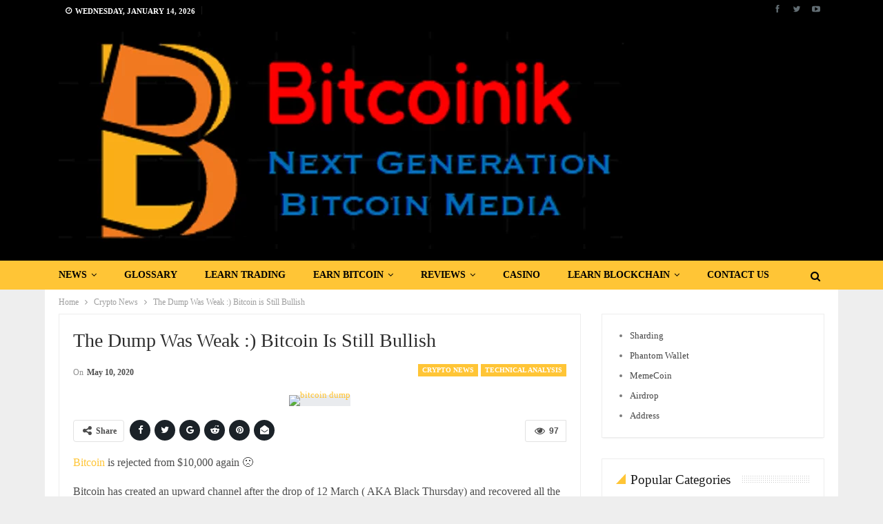

--- FILE ---
content_type: text/html; charset=UTF-8
request_url: https://bitcoinik.com/the-dump-was-weak-bitcoin-is-still-bullish/
body_size: 45721
content:
<!DOCTYPE html>
<!--[if IE 8]><html class="ie ie8" lang="en-US" prefix="og: https://ogp.me/ns#"> <![endif]-->
<!--[if IE 9]><html class="ie ie9" lang="en-US" prefix="og: https://ogp.me/ns#"> <![endif]-->
<!--[if gt IE 9]><!--><html lang="en-US" prefix="og: https://ogp.me/ns#"> <!--<![endif]--><head><script data-no-optimize="1">var litespeed_docref=sessionStorage.getItem("litespeed_docref");litespeed_docref&&(Object.defineProperty(document,"referrer",{get:function(){return litespeed_docref}}),sessionStorage.removeItem("litespeed_docref"));</script> <meta charset="UTF-8"><meta http-equiv="X-UA-Compatible" content="IE=edge"><meta name="viewport" content="width=device-width, initial-scale=1.0"><link rel="pingback" href="https://bitcoinik.com/xmlrpc.php"/> <script type="litespeed/javascript">(()=>{var e={};e.g=function(){if("object"==typeof globalThis)return globalThis;try{return this||new Function("return this")()}catch(e){if("object"==typeof window)return window}}(),function({ampUrl:n,isCustomizePreview:t,isAmpDevMode:r,noampQueryVarName:o,noampQueryVarValue:s,disabledStorageKey:i,mobileUserAgents:a,regexRegex:c}){if("undefined"==typeof sessionStorage)return;const d=new RegExp(c);if(!a.some((e=>{const n=e.match(d);return!(!n||!new RegExp(n[1],n[2]).test(navigator.userAgent))||navigator.userAgent.includes(e)})))return;e.g.addEventListener("DOMContentLiteSpeedLoaded",(()=>{const e=document.getElementById("amp-mobile-version-switcher");if(!e)return;e.hidden=!1;const n=e.querySelector("a[href]");n&&n.addEventListener("click",(()=>{sessionStorage.removeItem(i)}))}));const g=r&&["paired-browsing-non-amp","paired-browsing-amp"].includes(window.name);if(sessionStorage.getItem(i)||t||g)return;const u=new URL(location.href),m=new URL(n);m.hash=u.hash,u.searchParams.has(o)&&s===u.searchParams.get(o)?sessionStorage.setItem(i,"1"):m.href!==u.href&&(window.stop(),location.replace(m.href))}({"ampUrl":"https:\/\/bitcoinik.com\/the-dump-was-weak-bitcoin-is-still-bullish\/?amp","noampQueryVarName":"noamp","noampQueryVarValue":"mobile","disabledStorageKey":"amp_mobile_redirect_disabled","mobileUserAgents":["Mobile","Android","Silk\/","Kindle","BlackBerry","Opera Mini","Opera Mobi"],"regexRegex":"^\\\/((?:.|\\n)+)\\\/([i]*)$","isCustomizePreview":!1,"isAmpDevMode":!1})})()</script> <title>The Dump Was Weak 🙂 Bitcoin Is Still Bullish - Bitcoinik</title><meta name="description" content="Bitcoin&nbsp;is rejected from $10,000 again :-("/><meta name="robots" content="follow, index, max-snippet:-1, max-video-preview:-1, max-image-preview:large"/><link rel="canonical" href="https://bitcoinik.com/the-dump-was-weak-bitcoin-is-still-bullish/" /><meta property="og:locale" content="en_US" /><meta property="og:type" content="article" /><meta property="og:title" content="The Dump Was Weak 🙂 Bitcoin Is Still Bullish - Bitcoinik" /><meta property="og:description" content="Bitcoin&nbsp;is rejected from $10,000 again :-(" /><meta property="og:url" content="https://bitcoinik.com/the-dump-was-weak-bitcoin-is-still-bullish/" /><meta property="og:site_name" content="Bitcoinik" /><meta property="article:publisher" content="https://www.facebook.com/bitcoinikdotcom/" /><meta property="article:section" content="Crypto News" /><meta property="og:updated_time" content="2020-05-10T21:46:42+05:30" /><meta property="og:image" content="https://i0.wp.com/bitcoinik.com/wp-content/uploads/2019/05/bitcoin-preparing-for-4000.jpg" /><meta property="og:image:secure_url" content="https://i0.wp.com/bitcoinik.com/wp-content/uploads/2019/05/bitcoin-preparing-for-4000.jpg" /><meta property="og:image:width" content="1069" /><meta property="og:image:height" content="756" /><meta property="og:image:alt" content="bitcoin dump" /><meta property="og:image:type" content="image/jpeg" /><meta property="article:published_time" content="2020-05-10T21:46:27+05:30" /><meta property="article:modified_time" content="2020-05-10T21:46:42+05:30" /><meta name="twitter:card" content="summary_large_image" /><meta name="twitter:title" content="The Dump Was Weak 🙂 Bitcoin Is Still Bullish - Bitcoinik" /><meta name="twitter:description" content="Bitcoin&nbsp;is rejected from $10,000 again :-(" /><meta name="twitter:site" content="@bitcoinikdotcom" /><meta name="twitter:creator" content="@bitcoinikdotcom" /><meta name="twitter:image" content="https://i0.wp.com/bitcoinik.com/wp-content/uploads/2019/05/bitcoin-preparing-for-4000.jpg" /><meta name="twitter:label1" content="Written by" /><meta name="twitter:data1" content="Harsh Sangwan" /><meta name="twitter:label2" content="Time to read" /><meta name="twitter:data2" content="1 minute" /> <script type="application/ld+json" class="rank-math-schema">{"@context":"https://schema.org","@graph":[{"@type":"Organization","@id":"https://bitcoinik.com/#organization","name":"Bitcoinik","url":"http://bitcoinik.com","sameAs":["https://www.facebook.com/bitcoinikdotcom/","https://twitter.com/bitcoinikdotcom"],"logo":{"@type":"ImageObject","@id":"https://bitcoinik.com/#logo","url":"http://bitcoinik.com/wp-content/uploads/2020/04/cropped-favicon-1-1-1.png","contentUrl":"http://bitcoinik.com/wp-content/uploads/2020/04/cropped-favicon-1-1-1.png","caption":"Bitcoinik","inLanguage":"en-US","width":"512","height":"512"}},{"@type":"WebSite","@id":"https://bitcoinik.com/#website","url":"https://bitcoinik.com","name":"Bitcoinik","alternateName":"Bitcoinik","publisher":{"@id":"https://bitcoinik.com/#organization"},"inLanguage":"en-US"},{"@type":"ImageObject","@id":"https://i0.wp.com/bitcoinik.com/wp-content/uploads/2019/05/bitcoin-preparing-for-4000.jpg?fit=1069%2C756&amp;ssl=1","url":"https://i0.wp.com/bitcoinik.com/wp-content/uploads/2019/05/bitcoin-preparing-for-4000.jpg?fit=1069%2C756&amp;ssl=1","width":"1069","height":"756","caption":"bitcoin dump","inLanguage":"en-US"},{"@type":"WebPage","@id":"https://bitcoinik.com/the-dump-was-weak-bitcoin-is-still-bullish/#webpage","url":"https://bitcoinik.com/the-dump-was-weak-bitcoin-is-still-bullish/","name":"The Dump Was Weak \ud83d\ude42 Bitcoin Is Still Bullish - Bitcoinik","datePublished":"2020-05-10T21:46:27+05:30","dateModified":"2020-05-10T21:46:42+05:30","isPartOf":{"@id":"https://bitcoinik.com/#website"},"primaryImageOfPage":{"@id":"https://i0.wp.com/bitcoinik.com/wp-content/uploads/2019/05/bitcoin-preparing-for-4000.jpg?fit=1069%2C756&amp;ssl=1"},"inLanguage":"en-US"},{"@type":"Person","@id":"https://bitcoinik.com/author/harshsangwan/","name":"Harsh Sangwan","description":"Harsh Sangwan is a Crypto enthusiastic, Bitmex Trader, Blogger and Youtuber. Love to write about market conditions and forecasts.","url":"https://bitcoinik.com/author/harshsangwan/","image":{"@type":"ImageObject","@id":"https://bitcoinik.com/wp-content/litespeed/avatar/7f874c917ef174c004568bd76ffa2af4.jpg?ver=1768322421","url":"https://bitcoinik.com/wp-content/litespeed/avatar/7f874c917ef174c004568bd76ffa2af4.jpg?ver=1768322421","caption":"Harsh Sangwan","inLanguage":"en-US"},"sameAs":["http://bitcoinik.com//"],"worksFor":{"@id":"https://bitcoinik.com/#organization"}},{"@type":"BlogPosting","headline":"The Dump Was Weak \ud83d\ude42 Bitcoin Is Still Bullish - Bitcoinik","keywords":"bitcoin,bitcoin dump,bitcoin price,bitcoin bullish","datePublished":"2020-05-10T21:46:27+05:30","dateModified":"2020-05-10T21:46:42+05:30","author":{"@id":"https://bitcoinik.com/author/harshsangwan/","name":"Harsh Sangwan"},"publisher":{"@id":"https://bitcoinik.com/#organization"},"description":"Bitcoin&nbsp;is rejected from $10,000 again :-(","name":"The Dump Was Weak \ud83d\ude42 Bitcoin Is Still Bullish - Bitcoinik","@id":"https://bitcoinik.com/the-dump-was-weak-bitcoin-is-still-bullish/#richSnippet","isPartOf":{"@id":"https://bitcoinik.com/the-dump-was-weak-bitcoin-is-still-bullish/#webpage"},"image":{"@id":"https://i0.wp.com/bitcoinik.com/wp-content/uploads/2019/05/bitcoin-preparing-for-4000.jpg?fit=1069%2C756&amp;ssl=1"},"inLanguage":"en-US","mainEntityOfPage":{"@id":"https://bitcoinik.com/the-dump-was-weak-bitcoin-is-still-bullish/#webpage"}}]}</script> <meta property="og:locale" content="en_us"/><meta property="og:site_name" content="Bitcoinik "/><meta property="og:url" content="https://bitcoinik.com/the-dump-was-weak-bitcoin-is-still-bullish/"/><meta property="og:title" content="The Dump Was Weak :) Bitcoin is Still Bullish"/><meta property="og:image" content="https://i0.wp.com/bitcoinik.com/wp-content/uploads/2019/05/bitcoin-preparing-for-4000.jpg?fit=1024%2C724&amp;ssl=1"/><meta property="article:section" content="Technical Analysis"/><meta property="og:description" content="Bitcoin&nbsp;is rejected from $10,000 again :-(Bitcoin has created an upward channel after the drop of 12 March ( AKA Black Thursday) and recovered all the losses in just 1 month. Bitcoin has peaked up the pace because of the halving hype around the "/><meta property="og:type" content="article"/><meta name="twitter:card" content="summary"/><meta name="twitter:url" content="https://bitcoinik.com/the-dump-was-weak-bitcoin-is-still-bullish/"/><meta name="twitter:title" content="The Dump Was Weak :) Bitcoin is Still Bullish"/><meta name="twitter:description" content="Bitcoin&nbsp;is rejected from $10,000 again :-(Bitcoin has created an upward channel after the drop of 12 March ( AKA Black Thursday) and recovered all the losses in just 1 month. Bitcoin has peaked up the pace because of the halving hype around the "/><meta name="twitter:image" content="https://i0.wp.com/bitcoinik.com/wp-content/uploads/2019/05/bitcoin-preparing-for-4000.jpg?fit=1024%2C724&amp;ssl=1"/><link rel='dns-prefetch' href='//stats.wp.com' /><link rel='dns-prefetch' href='//fonts.googleapis.com' /><link rel='preconnect' href='//i0.wp.com' /><link rel='preconnect' href='//c0.wp.com' /><link rel="alternate" type="application/rss+xml" title="Bitcoinik  &raquo; Feed" href="https://bitcoinik.com/feed/" /><link rel="alternate" type="application/rss+xml" title="Bitcoinik  &raquo; Comments Feed" href="https://bitcoinik.com/comments/feed/" /><link rel="alternate" title="oEmbed (JSON)" type="application/json+oembed" href="https://bitcoinik.com/wp-json/oembed/1.0/embed?url=https%3A%2F%2Fbitcoinik.com%2Fthe-dump-was-weak-bitcoin-is-still-bullish%2F" /><link rel="alternate" title="oEmbed (XML)" type="text/xml+oembed" href="https://bitcoinik.com/wp-json/oembed/1.0/embed?url=https%3A%2F%2Fbitcoinik.com%2Fthe-dump-was-weak-bitcoin-is-still-bullish%2F&#038;format=xml" /><style id='wp-img-auto-sizes-contain-inline-css' type='text/css'>img:is([sizes=auto i],[sizes^="auto," i]){contain-intrinsic-size:3000px 1500px}
/*# sourceURL=wp-img-auto-sizes-contain-inline-css */</style><style id="litespeed-ccss">ul{box-sizing:border-box}:root{--wp--preset--font-size--normal:16px;--wp--preset--font-size--huge:42px}body{--wp--preset--color--black:#000;--wp--preset--color--cyan-bluish-gray:#abb8c3;--wp--preset--color--white:#fff;--wp--preset--color--pale-pink:#f78da7;--wp--preset--color--vivid-red:#cf2e2e;--wp--preset--color--luminous-vivid-orange:#ff6900;--wp--preset--color--luminous-vivid-amber:#fcb900;--wp--preset--color--light-green-cyan:#7bdcb5;--wp--preset--color--vivid-green-cyan:#00d084;--wp--preset--color--pale-cyan-blue:#8ed1fc;--wp--preset--color--vivid-cyan-blue:#0693e3;--wp--preset--color--vivid-purple:#9b51e0;--wp--preset--gradient--vivid-cyan-blue-to-vivid-purple:linear-gradient(135deg,rgba(6,147,227,1) 0%,#9b51e0 100%);--wp--preset--gradient--light-green-cyan-to-vivid-green-cyan:linear-gradient(135deg,#7adcb4 0%,#00d082 100%);--wp--preset--gradient--luminous-vivid-amber-to-luminous-vivid-orange:linear-gradient(135deg,rgba(252,185,0,1) 0%,rgba(255,105,0,1) 100%);--wp--preset--gradient--luminous-vivid-orange-to-vivid-red:linear-gradient(135deg,rgba(255,105,0,1) 0%,#cf2e2e 100%);--wp--preset--gradient--very-light-gray-to-cyan-bluish-gray:linear-gradient(135deg,#eee 0%,#a9b8c3 100%);--wp--preset--gradient--cool-to-warm-spectrum:linear-gradient(135deg,#4aeadc 0%,#9778d1 20%,#cf2aba 40%,#ee2c82 60%,#fb6962 80%,#fef84c 100%);--wp--preset--gradient--blush-light-purple:linear-gradient(135deg,#ffceec 0%,#9896f0 100%);--wp--preset--gradient--blush-bordeaux:linear-gradient(135deg,#fecda5 0%,#fe2d2d 50%,#6b003e 100%);--wp--preset--gradient--luminous-dusk:linear-gradient(135deg,#ffcb70 0%,#c751c0 50%,#4158d0 100%);--wp--preset--gradient--pale-ocean:linear-gradient(135deg,#fff5cb 0%,#b6e3d4 50%,#33a7b5 100%);--wp--preset--gradient--electric-grass:linear-gradient(135deg,#caf880 0%,#71ce7e 100%);--wp--preset--gradient--midnight:linear-gradient(135deg,#020381 0%,#2874fc 100%);--wp--preset--font-size--small:13px;--wp--preset--font-size--medium:20px;--wp--preset--font-size--large:36px;--wp--preset--font-size--x-large:42px;--wp--preset--spacing--20:.44rem;--wp--preset--spacing--30:.67rem;--wp--preset--spacing--40:1rem;--wp--preset--spacing--50:1.5rem;--wp--preset--spacing--60:2.25rem;--wp--preset--spacing--70:3.38rem;--wp--preset--spacing--80:5.06rem;--wp--preset--shadow--natural:6px 6px 9px rgba(0,0,0,.2);--wp--preset--shadow--deep:12px 12px 50px rgba(0,0,0,.4);--wp--preset--shadow--sharp:6px 6px 0px rgba(0,0,0,.2);--wp--preset--shadow--outlined:6px 6px 0px -3px rgba(255,255,255,1),6px 6px rgba(0,0,0,1);--wp--preset--shadow--crisp:6px 6px 0px rgba(0,0,0,1)}[class*=" bsfi-"]{display:inline-block;font:normal normal normal 14px/1 "bs-icons";font-size:inherit;text-rendering:auto;-webkit-font-smoothing:antialiased;-moz-osx-font-smoothing:grayscale}.bsfi-facebook:before{content:"\b000"}.bsfi-twitter:before{content:"\b001"}.bsfi-youtube:before{content:"\b008"}.bsc-clearfix:after,.bsc-clearfix:before{content:"";display:table}.bsc-clearfix:after{clear:both}.bsc-clearfix{zoom:1}.better-social-counter .social-list{margin:0;padding:0;list-style:none}.better-social-counter a{text-decoration:none}.better-social-counter .social-item{-webkit-box-sizing:border-box;-moz-box-sizing:border-box;box-sizing:border-box;border:none;font-family:'Helvetica Neue',Helvetica,Arial,sans-serif;font-weight:400}.better-social-counter .social-item a,.better-social-counter .social-item a:visited{text-decoration:none}.better-social-counter [class*=" bsfi-"]:before{line-height:inherit}.better-social-counter.style-button .item-title{display:none}.better-social-counter.style-button .social-item{float:left;margin:0 4px 4px 0;padding:0}.better-social-counter.style-button .item-icon{width:32px;height:32px;line-height:32px;vertical-align:middle;text-align:center;color:#fff;font-size:15px;background-color:#a3a3a3;display:inline-block;border-radius:3px}html{font-family:sans-serif;-ms-text-size-adjust:100%;-webkit-text-size-adjust:100%}body{margin:0}article,aside,header,main,nav,section{display:block}a{background-color:transparent}b{font-weight:700}h1{font-size:2em;margin:.67em 0}img{border:0}input{color:inherit;font:inherit;margin:0}input[type=submit]{-webkit-appearance:button}input::-moz-focus-inner{border:0;padding:0}input{line-height:normal}input[type=search]{-webkit-appearance:textfield;-moz-box-sizing:content-box;-webkit-box-sizing:content-box;box-sizing:content-box}input[type=search]::-webkit-search-cancel-button,input[type=search]::-webkit-search-decoration{-webkit-appearance:none}*{-webkit-box-sizing:border-box;-moz-box-sizing:border-box;box-sizing:border-box}:after,:before{-webkit-box-sizing:border-box;-moz-box-sizing:border-box;box-sizing:border-box}html{font-size:10px}body{font-family:"Helvetica Neue",Helvetica,Arial,sans-serif;font-size:14px;line-height:1.42857143;color:#333;background-color:#fff}input{font-family:inherit;font-size:inherit;line-height:inherit}a{color:#444;text-decoration:none}img{vertical-align:middle}.h1,h1{font-family:inherit;font-weight:500;line-height:1.1;color:inherit}.h1,h1{margin-top:20px;margin-bottom:10px}.h1,h1{font-size:36px}p{margin:0 0 10px}ul{margin-top:0;margin-bottom:10px}ul ul{margin-bottom:0}.container{margin-right:auto;margin-left:auto;padding-left:15px;padding-right:15px}@media (min-width:768px){.container{width:750px}}@media (min-width:992px){.container{width:970px}}@media (min-width:1200px){.container{width:1170px}}.row{margin-left:-15px;margin-right:-15px}.col-sm-4,.col-sm-8,.col-xs-4,.col-xs-8{position:relative;min-height:1px;padding-left:15px;padding-right:15px}.col-xs-4,.col-xs-8{float:left}.col-xs-8{width:66.66666667%}.col-xs-4{width:33.33333333%}@media (min-width:768px){.col-sm-4,.col-sm-8{float:left}.col-sm-8{width:66.66666667%}.col-sm-4{width:33.33333333%}}input[type=search]{-webkit-box-sizing:border-box;-moz-box-sizing:border-box;box-sizing:border-box}input[type=search]{-webkit-appearance:none}.tab-content>.tab-pane{display:none;visibility:hidden}.clearfix:after,.clearfix:before,.container:after,.container:before,.row:after,.row:before{content:" ";display:table}.clearfix:after,.container:after,.row:after{clear:both}@-ms-viewport{width:device-width}@media (max-width:767px){.hidden-xs{display:none!important}}.fa{display:inline-block;font:normal normal normal 14px/1 FontAwesome;font-size:inherit;text-rendering:auto;-webkit-font-smoothing:antialiased;-moz-osx-font-smoothing:grayscale}.fa-search:before{content:"\f002"}.fa-arrow-up:before{content:"\f062"}.fa-angle-left:before{content:"\f104"}.fa-angle-right:before{content:"\f105"}.fa-whatsapp:before{content:"\f232"}:root{--publisher-system-font:-apple-system,BlinkMacSystemFont,"Segoe UI","Roboto","Oxygen-Sans","Ubuntu","Cantarell","Helvetica Neue",sans-serif;--publisher-primary-color:#0080ce;--publisher-menu-height:calc(1px - 1px);--wp-adminbar-height:calc(1px - 1px)}body{font:14px/1.7 Lato,sans-serif;color:#5f6569;-webkit-text-size-adjust:100%;text-rendering:optimizeLegibility;font-size-adjust:auto}.site-header .site-branding .logo,h1{color:#2d2d2d}h1{line-height:1.3}h1{font-size:34px}.container,.content-wrap,body.boxed .main-wrap{max-width:var(--publisher-site-width);width:100%}@media only screen and (max-width:668px){.layout-2-col{margin-top:20px!important}}body.page-layout-2-col{--publisher-site-width:var(--publisher-site-width-2-col);--publisher-site-width-content:var(--publisher-site-width-2-col-content-col);--publisher-site-width-primary:var(--publisher-site-width-2-col-primary-col);--publisher-site-width-secondary:0}@media (min-width:768px){.layout-2-col .content-column{width:var(--publisher-site-width-content)}.layout-2-col .sidebar-column{width:var(--publisher-site-width-primary)}}a{text-decoration:none}input[type=search]{height:36px;width:100%;padding:6px 12px;font-size:14px;line-height:1.42857143;color:#555;background-color:#fff;background-image:none;border:1px solid #ccc;border-radius:0;-webkit-box-shadow:inset 0 1px 1px rgba(0,0,0,.075);box-shadow:inset 0 1px 1px rgba(0,0,0,.075)}input[type=submit]{border:none;color:#fff;border-radius:0;outline:0;height:auto;line-height:1.4;padding:8px 12px;vertical-align:middle;text-transform:uppercase!important;max-width:100%;white-space:normal}ul.menu{padding:0;margin:0;list-style:none}ul.menu a{text-decoration:none}ul.menu ul{list-style:none;padding:0;margin:0}ul.menu>li{float:left}ul.menu li>a{position:relative}ul.menu>li .sub-menu{background-color:#eee;position:absolute;top:102%;top:calc(100% + 1px);z-index:100;width:200px}ul.menu li.menu-item-has-children>a:after{display:inline-block;font-family:FontAwesome;font-style:normal;font-weight:400;line-height:26px;-webkit-font-smoothing:antialiased;-moz-osx-font-smoothing:grayscale;content:'\f107';margin-left:6px;font-size:13px}ul.menu .sub-menu>li>a{display:block;border-bottom:1px solid rgba(0,0,0,.04)}ul.menu .sub-menu>li:last-child a{border-bottom:none!important}ul.menu .mega-menu,ul.menu .sub-menu{z-index:-1;display:none;visibility:hidden}.site-header .content-wrap{overflow:visible!important}.site-header>.header-inner>.content-wrap>.container{position:relative}.site-header .site-branding{margin:0}.site-header .site-branding .logo{margin:0;line-height:0;font-size:50px}.site-header .site-branding .logo img{max-width:100%}.site-header .site-branding .logo .site-title{display:none}.site-header>.header-inner .row-height{display:table;table-layout:fixed;width:100%}.site-header>.header-inner .logo-col,.site-header>.header-inner .sidebar-col{display:table-cell;float:none;height:100%;vertical-align:middle}.site-header .header-inner .row{position:relative}.site-header .menu-action-buttons{position:absolute;top:0;bottom:0;right:0;width:35px;z-index:99}.site-header .menu-action-buttons.width-1{width:40px}.site-header .menu-action-buttons>div{min-width:37px;display:inline-block;float:right;height:100%;text-align:right;position:relative}.site-header .menu-action-buttons>div.close{opacity:1}.site-header .menu-action-buttons .search-container{z-index:1}.site-header .search-container .search-handler{position:absolute;right:3px;top:50%;margin-top:-15px;z-index:100;width:37px;height:26px;line-height:26px;text-align:center;display:inline-block;font-size:15px;color:#434343}.site-header .search-container .search-box{display:none;position:absolute;right:0;top:0;padding:0 36px 0 0;z-index:99;height:100%;width:100%;text-align:center}.site-header .search-container .search-box .search-form .search-field{border:none;width:100%;height:45px;background:0 0;line-height:45px;font-size:14px;color:#434343}.site-header .search-container .search-box .search-form input[type=submit]{display:none}.main-menu>li{margin-right:10px}.main-menu>li>a{line-height:48px;display:inline-block;padding:0 12px}.main-menu .sub-menu>li>a{padding:0 16px 0 10px;line-height:40px}.main-menu.menu>li .sub-menu{width:210px;background-color:#fff;-webkit-box-shadow:0 7px 7px rgba(0,0,0,.15);-moz-box-shadow:0 7px 7px rgba(0,0,0,.15);box-shadow:0 7px 7px rgba(0,0,0,.15)}.main-menu.menu .sub-menu li>a{line-height:1.7;padding:8px 16px}.main-menu.menu .sub-menu>li{position:relative}.main-menu.menu .sub-menu>li,.main-menu.menu .sub-menu>li>a{color:#434343}.main-menu.menu .sub-menu>li>a{border-bottom:1px solid rgba(0,0,0,.04)}.main-menu.menu>li>a:before{content:'';display:block;width:20%;height:3px;position:absolute;bottom:0;left:50%;transform:translateX(-50%);visibility:hidden}.top-menu>li{line-height:25px;margin-right:15px}.top-menu.menu li{position:relative}.menu .mega-menu{width:100%;position:absolute;left:0;top:102%;top:calc(100% + 1px);z-index:100;background-color:#fff;-wbkit-box-shadow:0 8px 14px rgba(0,0,0,.2);-moz-box-shadow:0 8px 14px rgba(0,0,0,.2);box-shadow:0 8px 14px rgba(0,0,0,.2);text-align:left}.mega-menu.mega-type-link{list-style:none;padding:22px 25px}.mega-menu.mega-type-link .mega-links{list-style:none;padding:0;margin:0}.mega-menu.mega-type-link .mega-links>li{float:left}.mega-menu.mega-type-link .mega-links>li>a{color:#434343;font-size:105%;border-bottom:2px solid rgba(0,0,0,.07);width:100%;display:block;margin-bottom:5px;padding-bottom:10px}.mega-grid-posts{padding:20px}.mega-grid-posts .listing-item-grid-1{margin-bottom:0}.site-header .listing-item-grid-1 .title{line-height:22px;font-size:15px}.site-header .bs-pagination{margin:5px 0 0}.main-menu-wrapper{position:relative;margin-left:auto;margin-right:auto}.main-menu-wrapper .main-menu-container{position:relative}.site-header.full-width .main-menu-wrapper{border-top:1px solid #dedede;border-bottom:3px solid #dedede;background:#fff}body.boxed .site-header .main-menu-wrapper{margin-left:auto;margin-right:auto;width:100%}.menu .mega-menu,ul.menu>li .sub-menu{top:107%;top:calc(100% + 3px)}.site-header.header-style-2 .header-inner{padding:20px 0}.site-header.header-style-2 .main-menu.menu{height:68px;overflow-y:hidden;margin-bottom:-3px;padding-top:20px;margin-top:-20px}.site-header.header-style-2.full-width .main-menu.menu .mega-menu,.site-header.header-style-2.full-width .main-menu.menu>li .sub-menu{top:100%}.site-header.header-style-2 .main-menu.menu>li{float:left;display:inline-block;margin:0 5px 0 0}.site-header.header-style-2 .main-menu.menu .sub-menu{text-align:left}.site-header.header-style-2.full-width .menu-action-buttons{top:20px}.site-header.header-style-2 .main-menu-wrapper.menu-actions-btn-width-1 .main-menu-container{padding-right:40px}@media only screen and (max-width:992px){.main-menu>li{margin-right:10px}.main-menu>li>a{padding:0 4px}}.rh-header{display:none;min-width:300px;position:relative}.rh-header .rh-container{background-color:#222}@media only screen and (max-width:700px){body .site-header{display:none}body.bs-show-ha .site-header{display:block}body.bs-show-ha .site-header .header-inner .logo-col,body.bs-show-ha .site-header .main-menu-wrapper,body.bs-show-ha .site-header .topbar{display:none}body.bs-show-ha .site-header .header-inner .sidebar-col,body.bs-show-ha .site-header>.header-inner .row-height{display:block;height:auto;width:100%}body.bs-show-ha .site-header.header-style-2 .header-inner{padding:15px 0}body.bs-show-ha-a .main-wrap{display:flex;flex-direction:column}body.bs-show-ha-a .main-wrap>*{order:3}body.bs-show-ha.bs-show-ha-a .site-header.header-style-2 .header-inner{padding:15px 0 0}.rh-header{display:block}}.rh-header .menu-container{position:absolute;top:0;right:0}.rh-header .menu-container .menu-handler{color:#fff;width:54px;height:54px;text-align:center;display:inline-block;font-size:18px;background-color:rgba(255,255,255,.05);position:relative;border-left:1px solid rgba(0,0,0,.07);float:right}.rh-header .menu-container .menu-handler .lines{display:inline-block;width:22px;height:2px;background:#ecf0f1;position:relative;margin-top:25.5px}.rh-header .menu-container .menu-handler .lines:after,.rh-header .menu-container .menu-handler .lines:before{display:inline-block;width:22px;height:2px;background:#ecf0f1;position:absolute;left:0;content:''}.rh-header .menu-container .menu-handler .lines:before{top:8px}.rh-header .menu-container .menu-handler .lines:after{top:-8px}.rh-cover .search-form{margin-top:35px;position:relative}.rh-cover .search-form input[type=search]{margin:0;background:rgba(255,255,255,.2);color:#fff;border:none;border-radius:3px;box-shadow:none;float:none;webkit-backface-visibility:hidden;backface-visibility:hidden}.rh-cover .search-form input[type=submit]{content:"\f002";position:absolute;right:0;top:0;display:inline-block;font:normal normal normal 14px/1 FontAwesome;text-rendering:auto;-webkit-font-smoothing:antialiased;-moz-osx-font-smoothing:grayscale;color:#fff;font-size:16px;background:0 0!important}.rh-cover .search-form ::-webkit-input-placeholder{color:#fff}.rh-cover .search-form ::-moz-placeholder{color:#fff}.rh-cover .search-form :-ms-input-placeholder{color:#fff}.rh-cover .search-form :-moz-placeholder{color:#fff}.rh-header .logo-container{padding:0 0 0 15px;line-height:54px;height:54px}.rh-header .logo-container.rh-img-logo{font-size:0}.rh-header .logo-container img{max-height:80%;max-width:80%}.rh-header .logo-container a{color:#fff}.rh-cover{position:fixed;top:0;left:-99%;z-index:9999;width:100%;visibility:hidden;overflow:auto;background:#191919;height:101%;height:calc(100% + 1px)}.noscroll{overflow:hidden}@media (max-width:767px){body{background-color:#f3f3f3!important}.main-wrap{background-color:#fff;overflow:auto;margin:auto;width:100%}}.rh-cover.gr-8{background-image:-moz-linear-gradient(85deg,#191b1d 0,#525759 100%);background-image:-webkit-linear-gradient(85deg,#191b1d 0,#525759 100%);background-image:-ms-linear-gradient(85deg,#191b1d 0,#525759 100%)}.rh-cover:before{height:60px;content:'';width:100%;position:absolute;background-color:#fff;opacity:.08;box-shadow:0 0 32px 0 #000;z-index:-1}.rh-cover .rh-close{width:20px;height:20px;position:absolute;right:25px;display:inline-block;top:21px;z-index:10}.rh-cover .rh-close:after,.rh-cover .rh-close:before{content:'';width:2px;height:18px;position:absolute;left:50%;margin-left:-1px;top:50%;margin-top:-10px;opacity:.65;background:#fff;transform:rotate(45deg);border-radius:5px}.rh-cover .rh-close:after{-webkit-transform:rotate(-45deg);-moz-transform:rotate(-45deg);transform:rotate(-45deg)}.rh-cover .rh-panel{padding:27px;position:absolute;top:0;left:0;width:100%}.rh-cover .rh-p-h{line-height:60px;margin:-27px -27px 20px;padding:0 23px;font-size:14px;color:#fff;height:60px;position:relative}.topbar{height:35px;overflow:hidden}.topbar .topbar-inner{padding:4px 0}.topbar .section-links{float:right}.topbar.topbar-style-1 .section-menu{height:26px}.topbar.topbar-style-1 .section-menu{max-width:80%}.site-header.full-width .topbar{border-bottom:1px solid #efefef;border-bottom:1px solid rgba(0,0,0,.07)}.topbar .better-studio-shortcode{display:inline-block;float:right;margin-bottom:0}.topbar .better-studio-shortcode .social-list{display:inline-block;float:right}.topbar .better-social-counter.style-button .social-item{margin:0 0 0 4px}.topbar .better-social-counter.style-button .social-item .item-icon{color:#444;background-color:transparent;font-size:12px;width:24px;height:24px;line-height:24px}.topbar .better-social-counter.style-button .social-item{float:left;font-size:13px}.topbar .topbar-date{color:#fff;display:inline-block;padding:3px 10px;line-height:18px;position:relative;top:-1px}body{background:#fff;text-decoration-skip:ink}body.boxed{background-color:#eee}body.boxed .content-wrap{padding-left:5px;padding-right:5px}body.boxed .bf-breadcrumb>.bf-breadcrumb-container{margin-left:5px!important;margin-right:5px!important}body.boxed .mega-menu .content-wrap{padding-left:2.5px;padding-right:2.5px}@media (max-width:980px){body.boxed .content-wrap,body.boxed .mega-menu .content-wrap{padding-left:0;padding-right:0}}.main-wrap{margin:0 auto}.content-wrap,.main-wrap,main.content-container{position:relative}.main-wrap .container{width:100%}@media (min-width:768px){.boxed .main-wrap{width:100%!important}}@media only screen and (max-width:768px){.boxed .main-wrap{max-width:100%!important}}body.boxed .main-wrap{padding:0;background-color:#fff;-webkit-box-sizing:inherit;-moz-box-sizing:inherit;box-sizing:inherit;-webkit-box-shadow:0 0 2px rgba(0,0,0,.27);-moz-box-shadow:0 0 2px rgba(0,0,0,.27);box-shadow:0 0 2px rgba(0,0,0,.27)}@media only screen and (max-width:480px){.col-sm-4,.col-sm-8,.col-xs-4,.col-xs-8{padding-left:15px!important;padding-right:15px!important}}.content-wrap{margin:0 auto;padding:0;min-width:300px}.container{width:100%}.term-badges .term-badge{display:inline-block;line-height:0}.term-badges a{color:#8b8b8b;padding:0 0 4px}.term-badges.floated a{padding:2px 7px;color:#fff;margin-right:3px;margin-bottom:3px;display:inline-block;line-height:1.7;max-width:150px;white-space:nowrap;overflow:hidden;text-overflow:ellipsis;vertical-align:top}.term-badges.floated{position:absolute;top:0;left:0;z-index:1;line-height:0;font-size:0}.img-holder{position:relative;width:80px;display:inline-block;float:left;margin-right:15px}.bs-ll-a .img-holder:before,.bs-ll-a img[data-src]:not(.b-loaded){opacity:1;background-color:#e9ebee;background-image:linear-gradient(to left,#e9ebee 0,#f4f5f6 20%,#e9ebee 40%,#e9ebee 100%);background-repeat:no-repeat;background-size:1000px 900px;-webkit-animation:bs-lazy-anim 1s infinite linear forwards;-moz-animation:bs-lazy-anim 1s infinite linear forwards;animation:bs-lazy-anim 1.01s infinite linear forwards}@-webkit-keyframes bs-lazy-anim{from{background-position:-800px 0}to{background-position:400px 0}}@keyframes bs-lazy-anim{from{background-position:-800px 0}to{background-position:400px 0}}.img-holder:before{display:block;content:" ";width:100%;padding-top:70%}.search-field::-ms-clear{display:none}.search-form input[type=search]{float:left;height:38px;line-height:38px;margin-right:8px;font-size:12px;box-shadow:none}.search-form input[type=submit]{height:38px}.post-meta{padding-top:2px;font-style:inherit}.post-meta .time{margin-right:10px}.post-meta>span:last-child{margin-right:0!important}.container{margin-right:auto!important;margin-left:auto!important}.mega-links>.menu-item{margin-bottom:30px}.listing .listing-item,.mega-links>.menu-item{min-height:0}.listing.columns-1 .listing-item{width:100%;float:none}.mega-links.columns-2>.menu-item{width:50%;float:left}.mega-links.columns-2>.menu-item:nth-child(odd){padding-right:18px;clear:left}.mega-links.columns-2>.menu-item:nth-child(even){padding-left:18px}.listing.columns-4 .listing-item{width:25%;float:left}.listing.columns-4 .listing-item:nth-child(4n-3){padding-left:0;padding-right:16px;clear:left}.listing.columns-4 .listing-item:nth-child(4n+2){padding-left:5px;padding-right:11px}.listing.columns-4 .listing-item:nth-child(4n+3){padding-left:10px;padding-right:6px}.listing.columns-4 .listing-item:nth-child(4n+4){padding-right:0;padding-left:16px}@media only screen and (max-width:900px){.listing.columns-4 .listing-item{width:33.3333%}.listing.columns-4 .listing-item:nth-child(3n-1){padding-left:6px;padding-right:6px;clear:none}.listing.columns-4 .listing-item:nth-child(3n-2){padding-left:0;padding-right:12px;clear:left}.listing.columns-4 .listing-item:nth-child(3n+3){padding-left:12px;padding-right:0;clear:none}}@media only screen and (max-width:600px){.listing.columns-4 .listing-item{width:50%}.listing.columns-4 .listing-item:nth-child(odd){padding-left:0;padding-right:13px;clear:left}.listing.columns-4 .listing-item:nth-child(even){padding-left:13px;padding-right:0;clear:none}}@media only screen and (max-width:500px){.listing.columns-4 .listing-item,.mega-links.columns-2>.menu-item{width:100%!important;padding-left:0!important;padding-right:0!important;clear:none!important}}.post-related .listing-item .title{font-size:15px;line-height:1.4}.post-related .include-last-mobile .listing-item:last-child{display:none}@media only screen and (max-width:600px){.post-related .include-last-mobile .listing-item:last-child{display:block}}.back-top{color:#fff;width:40px;height:40px;position:fixed;bottom:10px;right:10px;text-align:center;line-height:42px;z-index:9999;opacity:0;visibility:hidden;font-size:16px;-webkit-box-shadow:0 1px 2px 0 rgba(0,0,0,.09);-moz-box-shadow:0 1px 2px 0 rgba(0,0,0,.09);box-shadow:0 1px 2px 0 rgba(0,0,0,.09)}@-webkit-keyframes bs-fadeInDown{from{opacity:0;-webkit-transform:translate3d(0,-10px,0);transform:translate3d(0,-10px,0)}to{opacity:1;-webkit-transform:none;transform:none}}@keyframes bs-fadeInDown{from{opacity:0;-webkit-transform:translate3d(0,-10px,0);transform:translate3d(0,-10px,0)}to{opacity:1;-webkit-transform:none;transform:none}}.bs-tab-anim.bs-tab-animated.active{-webkit-animation-duration:.55s;animation-duration:.55s;-webkit-animation-fill-mode:both;animation-fill-mode:both;-webkit-animation-name:bs-fadeInDown;animation-name:bs-fadeInDown;-webkit-animation-timing-function:cubic-bezier(.55,-.01,.19,.98);animation-timing-function:cubic-bezier(.55,-.01,.19,.98)}.bs-pagination{margin:15px 0 0}.bs-pagination-label{color:#9c9c9c;color:rgba(138,138,138,.83);font-size:11px;margin-left:4px}.btn-bs-pagination{border:1px solid #d4d4d4;border:1px solid rgba(138,138,138,.33);color:#9c9c9c!important;color:rgba(138,138,138,.83)!important;font-size:11px!important;padding:0 6px;display:inline-block;line-height:22px!important;min-width:26px;text-align:center!important;text-transform:uppercase!important}.btn-bs-pagination.disabled{opacity:.5}.btn-bs-pagination .fa{font-weight:700}.btn-bs-pagination.next .fa{margin-left:2px}.btn-bs-pagination.prev .fa{margin-right:2px}.bs-pagination-wrapper{position:relative}.bs-listing-listing-thumbnail-1 .bs-pagination{margin-top:0}.search-container{position:relative}@media only screen and (max-width:1000px){.container{width:100%}.content-wrap{padding:0}}@media only screen and (max-width:420px){.widget{margin-bottom:15px}}@media only screen and (max-width:668px){body{padding:0}}.bf-breadcrumb .bf-breadcrumb-items{padding:0;margin:0;list-style:none;font-size:0}.bf-breadcrumb .bf-breadcrumb-item{display:inline-block;font-size:12px;line-height:22px}.bf-breadcrumb .bf-breadcrumb-item:after{display:inline-block;font-family:FontAwesome;font-style:normal;font-weight:400;line-height:22px;-webkit-font-smoothing:antialiased;-moz-osx-font-smoothing:grayscale;content:'\f105';margin-left:9px;margin-right:9px;color:#929292;vertical-align:top}.bf-breadcrumb .bf-breadcrumb-item.bf-breadcrumb-end:after,.bf-breadcrumb .bf-breadcrumb-item:last-child:after{display:none}.bf-breadcrumb .bf-breadcrumb-item span{vertical-align:top}.bf-breadcrumb .bf-breadcrumb-item a,.bf-breadcrumb .bf-breadcrumb-item span{color:#9e9e9e;display:inline-block}.bf-breadcrumb.bc-top-style{padding:7px 0 0}@media only screen and (max-width:680px){body.single .bf-breadcrumb .bf-breadcrumb-item:last-child{display:none}}.section-heading.sh-t1.sh-s8 .h-text{padding:4px 17px 4px 21px}.section-heading.sh-t1.sh-s8:first-child:after{opacity:1;height:10px;margin-top:-6px;background-color:transparent!important}.section-heading.sh-t1.sh-s8 .main-link .h-text:before{content:'';position:absolute;left:0;width:0;height:0;border-top:15px solid transparent;border-bottom:0 solid transparent;border-right:14px solid rgba(0,0,0,.06);top:50%;margin-top:-9px}.sidebar-column-primary{z-index:1000}.listing.scolumns-3 .listing-item{width:33.3333%;float:left}.listing.scolumns-3 .listing-item:nth-child(3n-2){padding-right:12px;clear:left}@media only screen and (max-width:600px){.listing.scolumns-3 .listing-item{width:50%;float:left}.listing.scolumns-3 .listing-item:nth-child(even){padding-right:0;padding-left:12px;clear:none}}@media only screen and (max-width:320px){.listing.scolumns-3 .listing-item{width:100%!important;padding-left:0!important;padding-right:0!important;clear:none!important}}.listing-item-grid-1{margin-bottom:22px}.listing-item-grid-1 .featured{position:relative;line-height:0;margin-bottom:13px}.listing-item-grid-1 .featured .img-holder{width:100%;margin:0;float:none;display:block}.listing-item-grid-1 .featured .img-holder:before{padding-top:58%}.listing-item-grid-1 .title{margin:0 0 6px}.listing-item-grid-1 .title a{color:inherit;text-transform:inherit}.listing-item-grid.simple-grid .featured{margin-bottom:7px}.listing-item-grid.simple-grid .featured .img-holder:before{padding-top:66%}.listing-item-tb-1{margin-bottom:22px;position:relative}.listing-item-tb-1:last-child{margin-bottom:0}.listing-item-tb-1 .title{margin:0}.listing-item-tb-1 .title a{color:inherit}.listing-item-tb-1 .featured{margin-right:13px;float:left;position:relative;line-height:0}.listing-item-tb-1 .img-holder{width:86px;margin-right:0;float:none}.listing-item-tb-1 .img-holder:before{padding-top:74%}.bs-listing.bs-listing-listing-thumbnail-1 .bs-pagination{margin-top:15px}.listing-item-tb-2{margin-bottom:20px;position:relative}.listing-item-tb-2 .term-badges.floated{left:0}.listing-item-tb-2 .item-inner{position:relative}.listing-item-tb-2 .title{margin:0}.listing-item-tb-2 .title a{color:inherit}.listing-item-tb-2 .featured{margin-bottom:10px;line-height:0;position:relative}.listing-item-tb-2 .img-holder{width:100%;margin-right:0;float:none;display:block}.listing-item-tb-2 .img-holder:before{padding-top:70%}.widget>.bs-listing{margin-bottom:0}.sidebar-column .widget>.bs-listing:last-child{margin-bottom:0}.better-social-counter.style-button .item-icon{background-color:#434343}.section-heading{margin:0 0 15px;font-size:16px;line-height:20px;position:relative}.section-heading .h-text,.section-heading:after{display:inline-block}.section-heading:after{background:rgba(0,0,0,.08);content:'';height:4px;position:absolute;top:0;left:0;width:100%}.section-heading .h-text{position:relative;z-index:1}.section-heading.sh-t1:after{top:50%;left:0;height:5px;margin-top:-2.5px;width:100%;background:rgba(0,0,0,.05)}.section-heading.sh-t1 .h-text{display:inline-block;padding:4px 17px 4px 0;color:#444;background:#fff}.post-meta.single-post-meta{color:#3a3a3a}.post-meta.single-post-meta .time{float:none;margin:0 12px 0 0;white-space:nowrap;line-height:26px;display:inline-block}.post-meta.single-post-meta b{color:#4d4d4d;margin-left:2px}.post-meta.single-post-meta .time{color:rgba(0,0,0,.44)}.single-post-title{line-height:1.3}.single-featured{text-align:center;display:block;margin:0 0 20px;line-height:0;position:relative}.single-featured img{max-width:100%;height:auto!important}.single-post-share .social-item{margin:0 6px 4px 0;float:left}.single-post-share .social-item a{line-height:30px;min-width:30px;display:inline-block;padding:0;border-radius:30px;font-size:14px;color:#fff;overflow:hidden;text-align:center}.single-post-share .social-item a .bf-icon,.single-post-share .social-item a .item-title{line-height:30px;vertical-align:top;color:#fff;display:inline-block}.single-post-share .social-item a .item-title{margin-left:6px}.single-post-share .social-item a .bf-icon{font-size:16px}.single-post-share .social-item.whatsapp .bf-icon{font-size:16px;font-weight:700}.single-post-share .social-item.whatsapp a{background-color:#00e676;color:#02a252}.single-post-share .social-item .bf-icon{vertical-align:middle}.single-post-share .social-item.whatsapp{display:none}@media only screen and (max-width:780px){.single-post-share .social-item.whatsapp{display:inline-block}}.post-share .social-item a{border-radius:3px;padding:0 5px}.post-share .item-title{font-weight:400;padding:0}.post-share .item-title{font-size:12px}.post-share.style-1 .social-item.has-title a{padding:0 11px}.post-share.style-1 .social-item a{border-radius:30px}.single-post-share .social-item{margin-bottom:8px}.post-tp-1-header .post-meta-wrap{margin:15px 0 20px;padding:0}.post-tp-1-header .post-meta-wrap .post-meta{padding:0}.post-tp-1-header .term-badges{float:right;margin:0;display:inline;line-height:18px}.post-tp-1-header .term-badges a{background:#444;padding:0 6px;display:inline-block;line-height:18px;font-size:10px;color:#fff;margin:0 0 0 4px}.post-tp-1-header .term-badges .term-badge:first-child a{margin:0}.post-tp-1-header .single-post-title{margin:0 0 15px}@media only screen and (max-width:420px){.post-tp-1-header .term-badges{float:none;margin-bottom:10px;display:block}.post-tp-1-header .post-meta-wrap{margin:10px 0 12px;padding:0}}@media (min-width:768px){.active-sticky-sidebar .row.main-section{display:flex}}:root{--publisher-spacing:20;--publisher-spacing-half:calc(var(--publisher-spacing)/2);--publisher-spacing-80-percent:calc(var(--publisher-spacing)*0.83);--publisher-spacing-60-percent:calc(var(--publisher-spacing)*0.66)}.col-sm-4,.col-sm-8,.col-xs-4,.col-xs-8,.container{padding-left:calc(var(--publisher-spacing-half)*1px);padding-right:calc(var(--publisher-spacing-half)*1px)}.row{margin-left:calc(var(--publisher-spacing-half)*-1px);margin-right:calc(var(--publisher-spacing-half)*-1px)}.sidebar>*{margin-bottom:calc(var(--publisher-spacing)*1px)}.better-studio-shortcode,.bs-listing,.single-container,.widget{margin-bottom:calc(var(--publisher-spacing)*1px)}.layout-2-col{margin-top:calc(var(--publisher-spacing-80-percent)*1px)}.layout-2-col.layout-bc-before{margin-top:calc(var(--publisher-spacing-half)*1px)}.main-section{margin-bottom:calc(var(--publisher-spacing-half)*1px)}.section-heading{margin-bottom:calc(var(--publisher-spacing-60-percent)*1px)}.post-template-1 .single-container>.post{border:none;padding:0}.bs-listing,.widget{background:#fff;padding:20px;box-shadow:0 3px 2px -2px rgba(169,169,169,.2)}.listing-item.listing-item-grid>.item-inner{background:#fff;padding:20px;box-shadow:0 3px 2px -2px rgba(169,169,169,.2)}.listing-item-tb-2>.item-inner{background:#fff;padding:15px;box-shadow:0 3px 2px -2px rgba(169,169,169,.2)}.listing-item.listing-item-grid>.item-inner>.featured{margin:-20px -20px 20px}.listing-item.listing-item-tb-2>.item-inner>.featured{margin:-15px -15px 15px}.post-template-1 .single-container>.post{background:#fff;padding:20px;box-shadow:0 3px 2px -2px rgba(169,169,169,.2)}.mega-menu .listing-item-grid>.item-inner,.post-related .listing-item-tb-2>.item-inner{background:0 0;padding:0;box-shadow:none}.mega-menu .listing-item-grid>.item-inner .featured,.post-related .listing-item-tb-2>.item-inner .featured{margin:0 0 18px}.widget>.bs-listing{background:0 0;padding:0;box-shadow:none}.listing-item .term-badges.floated{top:auto;bottom:0}.listing-item .term-badges.floated a{margin-bottom:0;margin-top:3px}.topbar{height:28px!important}.topbar .topbar-inner{padding:0!important}.topbar.topbar-style-1 .section-menu{height:28px!important;position:relative}.topbar .better-social-counter .social-list{line-height:25px!important;height:28px!important}.topbar .top-menu>li{line-height:28px!important}.topbar .topbar-date{height:28px;line-height:24px!important;top:0}.site-header.site-header.header-style-2 .main-menu.menu>li>a:before{display:none}.site-header.site-header.header-style-2 .main-menu>li>a{padding:0 16px;z-index:0}.site-header.header-style-2 .main-menu-wrapper .main-menu-inner{height:42px!important}.site-header.header-style-2.header-style-2 .main-menu>li>a{line-height:42px}.site-header.header-style-2 .search-container .search-box .search-form .search-field{height:42px}.site-header.header-style-2 .main-menu.menu{height:65px}.site-header.header-style-2.header-style-2 .main-menu>li>a{line-height:42px}.site-header.full-width .main-menu-wrapper{border-width:0!important}a{text-decoration:none}body.boxed .layout-2-col{margin-top:0}body.boxed .bf-breadcrumb+.content-wrap .layout-2-col{margin-top:0;padding-top:0}body.boxed .main-wrap{box-shadow:none}.bs-listing .title,.section-heading .h-text,.site-header.site-header.header-style-2 .main-menu.menu>li a,.term-badges.floated .term-badge a,.topbar .topbar-date.topbar-date{-webkit-font-smoothing:antialiased;-moz-osx-font-smoothing:grayscale}.better-studio-shortcode.better-social-counter,.bs-listing-listing-thumbnail-1{background:0 0;padding:0;box-shadow:none}.listing-item-tb-2>.item-inner{border:1px solid #ededed}.listing-item-tb-2>.item-inner .featured{margin:-16px -16px 16px -15px}.topbar .topbar-date.topbar-date{margin-top:1px}.topbar .topbar-date.topbar-date:before{content:"\f017";font:normal normal normal 11px FontAwesome;float:left;margin-right:5px;position:relative;top:6px}.topbar.topbar-style-1 .topbar-date.topbar-date:after{content:'';position:absolute;top:8px;height:12px;width:1px;background:rgba(255,255,255,.1);right:0}.top-menu>li{line-height:29px!important}.topbar.topbar-style-1 .better-social-counter.style-button .social-item{margin-top:-1px}.site-header.header-style-2 .search-container .search-handler{margin-top:-11px}.site-header.header-style-2 .main-menu.menu>li{margin-right:0}.site-header.header-style-2 .main-menu.menu>li a{padding:0 20px}.site-header.header-style-2 .main-menu-inner>.content-wrap,.site-header.header-style-2 .main-menu-inner>.content-wrap .container{padding:0 6px 0 0!important}.site-header.header-style-2 .search-container .search-handler{margin-top:-13px}.section-heading.sh-t1.sh-s8{margin-bottom:19px;margin-top:-5px}.listing.columns-1 .listing-item.listing-item-tb-1{margin-bottom:15px;border-bottom:solid 1px #ededed;padding-bottom:15px}.listing.columns-1 .listing-item.listing-item-tb-1:last-child{padding-bottom:0;border-bottom:none;margin-bottom:5px}.term-badges.floated a{color:#222;padding:2px 7px 0}.post-template-1 .single-container>.post{border:solid 1px #ededed;margin-top:6px}.top-share.post-share.style-1 .social-item a{background:#1b2228}.top-share.single-post-share.post-share.style-1 .social-item a .bf-icon{font-size:13px}.post-related .listing-item-tb-2>.item-inner{border:none!important}.sidebar-column{padding-top:6px}.sidebar-column .widget{border:solid 1px #ededed}.better-social-counter .item-title{font-family:"Helvetica Neue",Helvetica,Arial,sans-serif;font-weight:400;font-size:12px;text-transform:initial}:root{--publisher-site-width-2-col:1150px;--publisher-site-width-1-col:1150px;--publisher-site-width-2-col-content-col:69%;--publisher-site-width-2-col-primary-col:31%}:root{--publisher-site-width-3-col:1300px;--publisher-site-width-3-col-content-col:58%;--publisher-site-width-3-col-primary-col:25%;--publisher-site-width-3-col-secondary-col:17%}:root{--publisher-spacing:30}.site-header.header-style-2 .header-inner{padding-top:18px}.site-header.header-style-2 .header-inner{padding-bottom:17px}:root{--publisher-primary-color:#ffc536}.term-badges.floated a,.back-top,.topbar .topbar-date,.post-tp-1-header .term-badges a{background-color:#ffc536!important}.bs-theme input[type=submit]{background-color:#ffc536}.single-post-content a{color:#ffc536}.rh-cover{background-color:#000}.topbar .topbar-date.topbar-date{background-color:rgba(10,10,10,0)!important}.site-header.full-width .topbar{border-color:rgba(239,239,239,0)}.topbar .better-social-counter.style-button .social-item .item-icon{color:#626d73}.site-header.full-width .main-menu-wrapper{border-top-color:rgba(0,0,0,0)}.site-header.header-style-2.full-width .main-menu-wrapper{border-bottom-color:rgba(0,0,0,0)!important}.site-header .search-container .search-handler,.site-header .main-menu>li>a,.site-header .search-container .search-box .search-form .search-field{color:#000}.site-header .search-container .search-box .search-form .search-field::-webkit-input-placeholder{color:#000}.site-header .search-container .search-box .search-form .search-field::-moz-placeholder{color:#000}.site-header .search-container .search-box .search-form .search-field:-ms-input-placeholder{color:#000}.site-header .search-container .search-box .search-form .search-field:-moz-placeholder{color:#000}.site-header.full-width.header-style-2 .main-menu-wrapper{background-color:#ffc536}.site-header.header-style-2{background-color:#000}.section-heading.sh-t1:after{background-color:#ffc536}.section-heading.sh-t1.sh-s8 .main-link .h-text:before{border-right-color:#ffc536!important}.section-heading.sh-t1 .main-link:first-child:last-child .h-text{color:#1a1a1a}body.bs-theme,body.bs-theme .btn-bs-pagination{font-family:'Roboto';font-weight:400;font-size:13px;text-align:inherit;text-transform:inherit;color:#7b7b7b}.post-meta{font-family:'Roboto Condensed';font-weight:400;font-size:12px;text-transform:none;color:#aeaeae}.term-badges .term-badge,.main-menu .term-badges a{font-family:'Roboto Condensed';font-weight:700;font-size:11px;text-transform:uppercase}h1,.h1,.search-form input[type=submit],input[type=submit],.section-heading .h-text,.single-container .post-share a{font-family:'Roboto';font-weight:500;text-transform:inherit}h1,.h1{font-size:34px}.single-post-title{font-family:'Roboto';font-weight:400;text-transform:capitalize}.post-template-1 .single-post-title{font-size:28px}.main-menu li>a,.main-menu li{font-family:'Roboto Condensed';font-weight:700;font-size:14px;text-align:inherit;text-transform:uppercase}.main-menu.menu .sub-menu>li>a,.main-menu.menu .sub-menu>li{font-family:'Roboto';font-weight:400;font-size:14px;text-align:inherit;text-transform:none}.top-menu.menu>li{font-family:'Roboto Condensed';font-weight:700;font-size:11px;text-align:inherit;text-transform:uppercase}.topbar .topbar-date{font-family:'Roboto Condensed';font-weight:700;font-size:11px;text-transform:uppercase}.listing-item-grid-1 .title{font-family:'Roboto';font-weight:500;line-height:23px;font-size:17px;text-align:inherit;text-transform:capitalize;color:#222}.listing-item-tb-1 .title{font-family:'Roboto';font-weight:500;line-height:18px;font-size:14px;text-align:inherit;text-transform:none;color:#383838}.listing-item-tb-2 .title{font-family:'Roboto';font-weight:500;line-height:18px;font-size:14px;text-align:inherit;text-transform:none;color:#383838}.section-heading .h-text{font-family:'Roboto';font-weight:500;line-height:22px;font-size:19px;text-transform:none}.nayteo-clearfix:after,.nayteo-clearfix:before{content:"";display:table}.nayteo-clearfix:after{clear:both}.nayteo-clearfix{zoom:1}.nayteo.nayteo-align-right{text-align:right}.nayteo .nayteo-container{box-sizing:border-box;margin-bottom:10px}.nayteo .nayteo-container:last-child{margin-bottom:0}.site-header .sidebar .nayteo{padding:0 0 5px;margin:0}.site-header .sidebar .nayteo:last-child{padding-bottom:0}.site-header .sidebar .nayteo .nayteo-container{margin-bottom:0}.site-header .nayteo{margin-bottom:0}</style><link rel="preload" data-asynced="1" data-optimized="2" as="style" onload="this.onload=null;this.rel='stylesheet'" href="https://bitcoinik.com/wp-content/litespeed/ucss/b6263df1495be631dc31dc34c430c17e.css?ver=64ed7" /><script data-optimized="1" type="litespeed/javascript" data-src="https://bitcoinik.com/wp-content/plugins/litespeed-cache/assets/js/css_async.min.js"></script> <link data-asynced="1" as="style" onload="this.onload=null;this.rel='stylesheet'"  rel='preload' id='wp-block-library-css' href='https://c0.wp.com/c/6.9/wp-includes/css/dist/block-library/style.min.css' type='text/css' media='all' /><style id='wp-block-image-inline-css' type='text/css'>.wp-block-image>a,.wp-block-image>figure>a{display:inline-block}.wp-block-image img{box-sizing:border-box;height:auto;max-width:100%;vertical-align:bottom}@media not (prefers-reduced-motion){.wp-block-image img.hide{visibility:hidden}.wp-block-image img.show{animation:show-content-image .4s}}.wp-block-image[style*=border-radius] img,.wp-block-image[style*=border-radius]>a{border-radius:inherit}.wp-block-image.has-custom-border img{box-sizing:border-box}.wp-block-image.aligncenter{text-align:center}.wp-block-image.alignfull>a,.wp-block-image.alignwide>a{width:100%}.wp-block-image.alignfull img,.wp-block-image.alignwide img{height:auto;width:100%}.wp-block-image .aligncenter,.wp-block-image .alignleft,.wp-block-image .alignright,.wp-block-image.aligncenter,.wp-block-image.alignleft,.wp-block-image.alignright{display:table}.wp-block-image .aligncenter>figcaption,.wp-block-image .alignleft>figcaption,.wp-block-image .alignright>figcaption,.wp-block-image.aligncenter>figcaption,.wp-block-image.alignleft>figcaption,.wp-block-image.alignright>figcaption{caption-side:bottom;display:table-caption}.wp-block-image .alignleft{float:left;margin:.5em 1em .5em 0}.wp-block-image .alignright{float:right;margin:.5em 0 .5em 1em}.wp-block-image .aligncenter{margin-left:auto;margin-right:auto}.wp-block-image :where(figcaption){margin-bottom:1em;margin-top:.5em}.wp-block-image.is-style-circle-mask img{border-radius:9999px}@supports ((-webkit-mask-image:none) or (mask-image:none)) or (-webkit-mask-image:none){.wp-block-image.is-style-circle-mask img{border-radius:0;-webkit-mask-image:url('data:image/svg+xml;utf8,<svg viewBox="0 0 100 100" xmlns="http://www.w3.org/2000/svg"><circle cx="50" cy="50" r="50"/></svg>');mask-image:url('data:image/svg+xml;utf8,<svg viewBox="0 0 100 100" xmlns="http://www.w3.org/2000/svg"><circle cx="50" cy="50" r="50"/></svg>');mask-mode:alpha;-webkit-mask-position:center;mask-position:center;-webkit-mask-repeat:no-repeat;mask-repeat:no-repeat;-webkit-mask-size:contain;mask-size:contain}}:root :where(.wp-block-image.is-style-rounded img,.wp-block-image .is-style-rounded img){border-radius:9999px}.wp-block-image figure{margin:0}.wp-lightbox-container{display:flex;flex-direction:column;position:relative}.wp-lightbox-container img{cursor:zoom-in}.wp-lightbox-container img:hover+button{opacity:1}.wp-lightbox-container button{align-items:center;backdrop-filter:blur(16px) saturate(180%);background-color:#5a5a5a40;border:none;border-radius:4px;cursor:zoom-in;display:flex;height:20px;justify-content:center;opacity:0;padding:0;position:absolute;right:16px;text-align:center;top:16px;width:20px;z-index:100}@media not (prefers-reduced-motion){.wp-lightbox-container button{transition:opacity .2s ease}}.wp-lightbox-container button:focus-visible{outline:3px auto #5a5a5a40;outline:3px auto -webkit-focus-ring-color;outline-offset:3px}.wp-lightbox-container button:hover{cursor:pointer;opacity:1}.wp-lightbox-container button:focus{opacity:1}.wp-lightbox-container button:focus,.wp-lightbox-container button:hover,.wp-lightbox-container button:not(:hover):not(:active):not(.has-background){background-color:#5a5a5a40;border:none}.wp-lightbox-overlay{box-sizing:border-box;cursor:zoom-out;height:100vh;left:0;overflow:hidden;position:fixed;top:0;visibility:hidden;width:100%;z-index:100000}.wp-lightbox-overlay .close-button{align-items:center;cursor:pointer;display:flex;justify-content:center;min-height:40px;min-width:40px;padding:0;position:absolute;right:calc(env(safe-area-inset-right) + 16px);top:calc(env(safe-area-inset-top) + 16px);z-index:5000000}.wp-lightbox-overlay .close-button:focus,.wp-lightbox-overlay .close-button:hover,.wp-lightbox-overlay .close-button:not(:hover):not(:active):not(.has-background){background:none;border:none}.wp-lightbox-overlay .lightbox-image-container{height:var(--wp--lightbox-container-height);left:50%;overflow:hidden;position:absolute;top:50%;transform:translate(-50%,-50%);transform-origin:top left;width:var(--wp--lightbox-container-width);z-index:9999999999}.wp-lightbox-overlay .wp-block-image{align-items:center;box-sizing:border-box;display:flex;height:100%;justify-content:center;margin:0;position:relative;transform-origin:0 0;width:100%;z-index:3000000}.wp-lightbox-overlay .wp-block-image img{height:var(--wp--lightbox-image-height);min-height:var(--wp--lightbox-image-height);min-width:var(--wp--lightbox-image-width);width:var(--wp--lightbox-image-width)}.wp-lightbox-overlay .wp-block-image figcaption{display:none}.wp-lightbox-overlay button{background:none;border:none}.wp-lightbox-overlay .scrim{background-color:#fff;height:100%;opacity:.9;position:absolute;width:100%;z-index:2000000}.wp-lightbox-overlay.active{visibility:visible}@media not (prefers-reduced-motion){.wp-lightbox-overlay.active{animation:turn-on-visibility .25s both}.wp-lightbox-overlay.active img{animation:turn-on-visibility .35s both}.wp-lightbox-overlay.show-closing-animation:not(.active){animation:turn-off-visibility .35s both}.wp-lightbox-overlay.show-closing-animation:not(.active) img{animation:turn-off-visibility .25s both}.wp-lightbox-overlay.zoom.active{animation:none;opacity:1;visibility:visible}.wp-lightbox-overlay.zoom.active .lightbox-image-container{animation:lightbox-zoom-in .4s}.wp-lightbox-overlay.zoom.active .lightbox-image-container img{animation:none}.wp-lightbox-overlay.zoom.active .scrim{animation:turn-on-visibility .4s forwards}.wp-lightbox-overlay.zoom.show-closing-animation:not(.active){animation:none}.wp-lightbox-overlay.zoom.show-closing-animation:not(.active) .lightbox-image-container{animation:lightbox-zoom-out .4s}.wp-lightbox-overlay.zoom.show-closing-animation:not(.active) .lightbox-image-container img{animation:none}.wp-lightbox-overlay.zoom.show-closing-animation:not(.active) .scrim{animation:turn-off-visibility .4s forwards}}@keyframes show-content-image{0%{visibility:hidden}99%{visibility:hidden}to{visibility:visible}}@keyframes turn-on-visibility{0%{opacity:0}to{opacity:1}}@keyframes turn-off-visibility{0%{opacity:1;visibility:visible}99%{opacity:0;visibility:visible}to{opacity:0;visibility:hidden}}@keyframes lightbox-zoom-in{0%{transform:translate(calc((-100vw + var(--wp--lightbox-scrollbar-width))/2 + var(--wp--lightbox-initial-left-position)),calc(-50vh + var(--wp--lightbox-initial-top-position))) scale(var(--wp--lightbox-scale))}to{transform:translate(-50%,-50%) scale(1)}}@keyframes lightbox-zoom-out{0%{transform:translate(-50%,-50%) scale(1);visibility:visible}99%{visibility:visible}to{transform:translate(calc((-100vw + var(--wp--lightbox-scrollbar-width))/2 + var(--wp--lightbox-initial-left-position)),calc(-50vh + var(--wp--lightbox-initial-top-position))) scale(var(--wp--lightbox-scale));visibility:hidden}}
/*# sourceURL=https://c0.wp.com/c/6.9/wp-includes/blocks/image/style.min.css */</style><style id='wp-block-paragraph-inline-css' type='text/css'>.is-small-text{font-size:.875em}.is-regular-text{font-size:1em}.is-large-text{font-size:2.25em}.is-larger-text{font-size:3em}.has-drop-cap:not(:focus):first-letter{float:left;font-size:8.4em;font-style:normal;font-weight:100;line-height:.68;margin:.05em .1em 0 0;text-transform:uppercase}body.rtl .has-drop-cap:not(:focus):first-letter{float:none;margin-left:.1em}p.has-drop-cap.has-background{overflow:hidden}:root :where(p.has-background){padding:1.25em 2.375em}:where(p.has-text-color:not(.has-link-color)) a{color:inherit}p.has-text-align-left[style*="writing-mode:vertical-lr"],p.has-text-align-right[style*="writing-mode:vertical-rl"]{rotate:180deg}
/*# sourceURL=https://c0.wp.com/c/6.9/wp-includes/blocks/paragraph/style.min.css */</style><style id='global-styles-inline-css' type='text/css'>:root{--wp--preset--aspect-ratio--square: 1;--wp--preset--aspect-ratio--4-3: 4/3;--wp--preset--aspect-ratio--3-4: 3/4;--wp--preset--aspect-ratio--3-2: 3/2;--wp--preset--aspect-ratio--2-3: 2/3;--wp--preset--aspect-ratio--16-9: 16/9;--wp--preset--aspect-ratio--9-16: 9/16;--wp--preset--color--black: #000000;--wp--preset--color--cyan-bluish-gray: #abb8c3;--wp--preset--color--white: #ffffff;--wp--preset--color--pale-pink: #f78da7;--wp--preset--color--vivid-red: #cf2e2e;--wp--preset--color--luminous-vivid-orange: #ff6900;--wp--preset--color--luminous-vivid-amber: #fcb900;--wp--preset--color--light-green-cyan: #7bdcb5;--wp--preset--color--vivid-green-cyan: #00d084;--wp--preset--color--pale-cyan-blue: #8ed1fc;--wp--preset--color--vivid-cyan-blue: #0693e3;--wp--preset--color--vivid-purple: #9b51e0;--wp--preset--gradient--vivid-cyan-blue-to-vivid-purple: linear-gradient(135deg,rgb(6,147,227) 0%,rgb(155,81,224) 100%);--wp--preset--gradient--light-green-cyan-to-vivid-green-cyan: linear-gradient(135deg,rgb(122,220,180) 0%,rgb(0,208,130) 100%);--wp--preset--gradient--luminous-vivid-amber-to-luminous-vivid-orange: linear-gradient(135deg,rgb(252,185,0) 0%,rgb(255,105,0) 100%);--wp--preset--gradient--luminous-vivid-orange-to-vivid-red: linear-gradient(135deg,rgb(255,105,0) 0%,rgb(207,46,46) 100%);--wp--preset--gradient--very-light-gray-to-cyan-bluish-gray: linear-gradient(135deg,rgb(238,238,238) 0%,rgb(169,184,195) 100%);--wp--preset--gradient--cool-to-warm-spectrum: linear-gradient(135deg,rgb(74,234,220) 0%,rgb(151,120,209) 20%,rgb(207,42,186) 40%,rgb(238,44,130) 60%,rgb(251,105,98) 80%,rgb(254,248,76) 100%);--wp--preset--gradient--blush-light-purple: linear-gradient(135deg,rgb(255,206,236) 0%,rgb(152,150,240) 100%);--wp--preset--gradient--blush-bordeaux: linear-gradient(135deg,rgb(254,205,165) 0%,rgb(254,45,45) 50%,rgb(107,0,62) 100%);--wp--preset--gradient--luminous-dusk: linear-gradient(135deg,rgb(255,203,112) 0%,rgb(199,81,192) 50%,rgb(65,88,208) 100%);--wp--preset--gradient--pale-ocean: linear-gradient(135deg,rgb(255,245,203) 0%,rgb(182,227,212) 50%,rgb(51,167,181) 100%);--wp--preset--gradient--electric-grass: linear-gradient(135deg,rgb(202,248,128) 0%,rgb(113,206,126) 100%);--wp--preset--gradient--midnight: linear-gradient(135deg,rgb(2,3,129) 0%,rgb(40,116,252) 100%);--wp--preset--font-size--small: 13px;--wp--preset--font-size--medium: 20px;--wp--preset--font-size--large: 36px;--wp--preset--font-size--x-large: 42px;--wp--preset--spacing--20: 0.44rem;--wp--preset--spacing--30: 0.67rem;--wp--preset--spacing--40: 1rem;--wp--preset--spacing--50: 1.5rem;--wp--preset--spacing--60: 2.25rem;--wp--preset--spacing--70: 3.38rem;--wp--preset--spacing--80: 5.06rem;--wp--preset--shadow--natural: 6px 6px 9px rgba(0, 0, 0, 0.2);--wp--preset--shadow--deep: 12px 12px 50px rgba(0, 0, 0, 0.4);--wp--preset--shadow--sharp: 6px 6px 0px rgba(0, 0, 0, 0.2);--wp--preset--shadow--outlined: 6px 6px 0px -3px rgb(255, 255, 255), 6px 6px rgb(0, 0, 0);--wp--preset--shadow--crisp: 6px 6px 0px rgb(0, 0, 0);}:where(.is-layout-flex){gap: 0.5em;}:where(.is-layout-grid){gap: 0.5em;}body .is-layout-flex{display: flex;}.is-layout-flex{flex-wrap: wrap;align-items: center;}.is-layout-flex > :is(*, div){margin: 0;}body .is-layout-grid{display: grid;}.is-layout-grid > :is(*, div){margin: 0;}:where(.wp-block-columns.is-layout-flex){gap: 2em;}:where(.wp-block-columns.is-layout-grid){gap: 2em;}:where(.wp-block-post-template.is-layout-flex){gap: 1.25em;}:where(.wp-block-post-template.is-layout-grid){gap: 1.25em;}.has-black-color{color: var(--wp--preset--color--black) !important;}.has-cyan-bluish-gray-color{color: var(--wp--preset--color--cyan-bluish-gray) !important;}.has-white-color{color: var(--wp--preset--color--white) !important;}.has-pale-pink-color{color: var(--wp--preset--color--pale-pink) !important;}.has-vivid-red-color{color: var(--wp--preset--color--vivid-red) !important;}.has-luminous-vivid-orange-color{color: var(--wp--preset--color--luminous-vivid-orange) !important;}.has-luminous-vivid-amber-color{color: var(--wp--preset--color--luminous-vivid-amber) !important;}.has-light-green-cyan-color{color: var(--wp--preset--color--light-green-cyan) !important;}.has-vivid-green-cyan-color{color: var(--wp--preset--color--vivid-green-cyan) !important;}.has-pale-cyan-blue-color{color: var(--wp--preset--color--pale-cyan-blue) !important;}.has-vivid-cyan-blue-color{color: var(--wp--preset--color--vivid-cyan-blue) !important;}.has-vivid-purple-color{color: var(--wp--preset--color--vivid-purple) !important;}.has-black-background-color{background-color: var(--wp--preset--color--black) !important;}.has-cyan-bluish-gray-background-color{background-color: var(--wp--preset--color--cyan-bluish-gray) !important;}.has-white-background-color{background-color: var(--wp--preset--color--white) !important;}.has-pale-pink-background-color{background-color: var(--wp--preset--color--pale-pink) !important;}.has-vivid-red-background-color{background-color: var(--wp--preset--color--vivid-red) !important;}.has-luminous-vivid-orange-background-color{background-color: var(--wp--preset--color--luminous-vivid-orange) !important;}.has-luminous-vivid-amber-background-color{background-color: var(--wp--preset--color--luminous-vivid-amber) !important;}.has-light-green-cyan-background-color{background-color: var(--wp--preset--color--light-green-cyan) !important;}.has-vivid-green-cyan-background-color{background-color: var(--wp--preset--color--vivid-green-cyan) !important;}.has-pale-cyan-blue-background-color{background-color: var(--wp--preset--color--pale-cyan-blue) !important;}.has-vivid-cyan-blue-background-color{background-color: var(--wp--preset--color--vivid-cyan-blue) !important;}.has-vivid-purple-background-color{background-color: var(--wp--preset--color--vivid-purple) !important;}.has-black-border-color{border-color: var(--wp--preset--color--black) !important;}.has-cyan-bluish-gray-border-color{border-color: var(--wp--preset--color--cyan-bluish-gray) !important;}.has-white-border-color{border-color: var(--wp--preset--color--white) !important;}.has-pale-pink-border-color{border-color: var(--wp--preset--color--pale-pink) !important;}.has-vivid-red-border-color{border-color: var(--wp--preset--color--vivid-red) !important;}.has-luminous-vivid-orange-border-color{border-color: var(--wp--preset--color--luminous-vivid-orange) !important;}.has-luminous-vivid-amber-border-color{border-color: var(--wp--preset--color--luminous-vivid-amber) !important;}.has-light-green-cyan-border-color{border-color: var(--wp--preset--color--light-green-cyan) !important;}.has-vivid-green-cyan-border-color{border-color: var(--wp--preset--color--vivid-green-cyan) !important;}.has-pale-cyan-blue-border-color{border-color: var(--wp--preset--color--pale-cyan-blue) !important;}.has-vivid-cyan-blue-border-color{border-color: var(--wp--preset--color--vivid-cyan-blue) !important;}.has-vivid-purple-border-color{border-color: var(--wp--preset--color--vivid-purple) !important;}.has-vivid-cyan-blue-to-vivid-purple-gradient-background{background: var(--wp--preset--gradient--vivid-cyan-blue-to-vivid-purple) !important;}.has-light-green-cyan-to-vivid-green-cyan-gradient-background{background: var(--wp--preset--gradient--light-green-cyan-to-vivid-green-cyan) !important;}.has-luminous-vivid-amber-to-luminous-vivid-orange-gradient-background{background: var(--wp--preset--gradient--luminous-vivid-amber-to-luminous-vivid-orange) !important;}.has-luminous-vivid-orange-to-vivid-red-gradient-background{background: var(--wp--preset--gradient--luminous-vivid-orange-to-vivid-red) !important;}.has-very-light-gray-to-cyan-bluish-gray-gradient-background{background: var(--wp--preset--gradient--very-light-gray-to-cyan-bluish-gray) !important;}.has-cool-to-warm-spectrum-gradient-background{background: var(--wp--preset--gradient--cool-to-warm-spectrum) !important;}.has-blush-light-purple-gradient-background{background: var(--wp--preset--gradient--blush-light-purple) !important;}.has-blush-bordeaux-gradient-background{background: var(--wp--preset--gradient--blush-bordeaux) !important;}.has-luminous-dusk-gradient-background{background: var(--wp--preset--gradient--luminous-dusk) !important;}.has-pale-ocean-gradient-background{background: var(--wp--preset--gradient--pale-ocean) !important;}.has-electric-grass-gradient-background{background: var(--wp--preset--gradient--electric-grass) !important;}.has-midnight-gradient-background{background: var(--wp--preset--gradient--midnight) !important;}.has-small-font-size{font-size: var(--wp--preset--font-size--small) !important;}.has-medium-font-size{font-size: var(--wp--preset--font-size--medium) !important;}.has-large-font-size{font-size: var(--wp--preset--font-size--large) !important;}.has-x-large-font-size{font-size: var(--wp--preset--font-size--x-large) !important;}
/*# sourceURL=global-styles-inline-css */</style><style id='classic-theme-styles-inline-css' type='text/css'>/*! This file is auto-generated */
.wp-block-button__link{color:#fff;background-color:#32373c;border-radius:9999px;box-shadow:none;text-decoration:none;padding:calc(.667em + 2px) calc(1.333em + 2px);font-size:1.125em}.wp-block-file__button{background:#32373c;color:#fff;text-decoration:none}
/*# sourceURL=/wp-includes/css/classic-themes.min.css */</style><style id='ez-toc-inline-css' type='text/css'>div#ez-toc-container .ez-toc-title {font-size: 120%;}div#ez-toc-container .ez-toc-title {font-weight: 500;}div#ez-toc-container ul li , div#ez-toc-container ul li a {font-size: 95%;}div#ez-toc-container ul li , div#ez-toc-container ul li a {font-weight: 500;}div#ez-toc-container nav ul ul li {font-size: 90%;}.ez-toc-box-title {font-weight: bold; margin-bottom: 10px; text-align: center; text-transform: uppercase; letter-spacing: 1px; color: #666; padding-bottom: 5px;position:absolute;top:-4%;left:5%;background-color: inherit;transition: top 0.3s ease;}.ez-toc-box-title.toc-closed {top:-25%;}
.ez-toc-container-direction {direction: ltr;}.ez-toc-counter ul{counter-reset: item ;}.ez-toc-counter nav ul li a::before {content: counters(item, '.', decimal) '. ';display: inline-block;counter-increment: item;flex-grow: 0;flex-shrink: 0;margin-right: .2em; float: left; }.ez-toc-widget-direction {direction: ltr;}.ez-toc-widget-container ul{counter-reset: item ;}.ez-toc-widget-container nav ul li a::before {content: counters(item, '.', decimal) '. ';display: inline-block;counter-increment: item;flex-grow: 0;flex-shrink: 0;margin-right: .2em; float: left; }
/*# sourceURL=ez-toc-inline-css */</style> <script type="litespeed/javascript" data-src="https://c0.wp.com/c/6.9/wp-includes/js/jquery/jquery.min.js" id="jquery-core-js"></script> <script type="litespeed/javascript" data-src="https://c0.wp.com/c/6.9/wp-includes/js/jquery/jquery-migrate.min.js" id="jquery-migrate-js"></script> <link rel="https://api.w.org/" href="https://bitcoinik.com/wp-json/" /><link rel="alternate" title="JSON" type="application/json" href="https://bitcoinik.com/wp-json/wp/v2/posts/9896" /><link rel="EditURI" type="application/rsd+xml" title="RSD" href="https://bitcoinik.com/xmlrpc.php?rsd" /><meta name="generator" content="WordPress 6.9" /><link rel='shortlink' href='https://bitcoinik.com/?p=9896' /><meta name="generator" content="performance-lab 4.0.1; plugins: embed-optimizer"> <script type="litespeed/javascript">(function(url){if(/(?:Chrome\/26\.0\.1410\.63 Safari\/537\.31|WordfenceTestMonBot)/.test(navigator.userAgent)){return}
var addEvent=function(evt,handler){if(window.addEventListener){document.addEventListener(evt,handler,!1)}else if(window.attachEvent){document.attachEvent('on'+evt,handler)}};var removeEvent=function(evt,handler){if(window.removeEventListener){document.removeEventListener(evt,handler,!1)}else if(window.detachEvent){document.detachEvent('on'+evt,handler)}};var evts='contextmenu dblclick drag dragend dragenter dragleave dragover dragstart drop keydown keypress keyup mousedown mousemove mouseout mouseover mouseup mousewheel scroll'.split(' ');var logHuman=function(){if(window.wfLogHumanRan){return}
window.wfLogHumanRan=!0;var wfscr=document.createElement('script');wfscr.type='text/javascript';wfscr.async=!0;wfscr.src=url+'&r='+Math.random();(document.getElementsByTagName('head')[0]||document.getElementsByTagName('body')[0]).appendChild(wfscr);for(var i=0;i<evts.length;i++){removeEvent(evts[i],logHuman)}};for(var i=0;i<evts.length;i++){addEvent(evts[i],logHuman)}})('//bitcoinik.com/?wordfence_lh=1&hid=FAFB626051F149220CE3B332D6F2FD56')</script><link rel="alternate" type="text/html" media="only screen and (max-width: 640px)" href="https://bitcoinik.com/the-dump-was-weak-bitcoin-is-still-bullish/?amp"><style>img#wpstats{display:none}</style><meta data-od-replaced-content="optimization-detective 1.0.0-beta4" name="generator" content="optimization-detective 1.0.0-beta4; url_metric_groups={0:empty, 480:empty, 600:empty, 782:empty}"><meta name="generator" content="embed-optimizer 1.0.0-beta3"><link rel="amphtml" href="https://bitcoinik.com/the-dump-was-weak-bitcoin-is-still-bullish/?amp"><script type="application/ld+json">{
    "@context": "http://schema.org/",
    "@type": "Organization",
    "@id": "#organization",
    "logo": {
        "@type": "ImageObject",
        "url": "http://bitcoinik.com/wp-content/uploads/2020/04/logo22.png"
    },
    "url": "https://bitcoinik.com/",
    "name": "Bitcoinik ",
    "description": "Bitcoinik - Next Generation Bitcoin Media"
}</script> <script type="application/ld+json">{
    "@context": "http://schema.org/",
    "@type": "WebSite",
    "name": "Bitcoinik ",
    "alternateName": "Bitcoinik - Next Generation Bitcoin Media",
    "url": "https://bitcoinik.com/"
}</script> <script type="application/ld+json">{
    "@context": "http://schema.org/",
    "@type": "BlogPosting",
    "headline": "The Dump Was Weak :) Bitcoin is Still Bullish",
    "description": "Bitcoin&nbsp;is rejected from $10,000 again :-(Bitcoin\u00a0has created an upward channel after the\u00a0drop\u00a0of 12 March (\u00a0AKA\u00a0Black Thursday) and\u00a0recovered\u00a0all the losses in just 1 month.\u00a0Bitcoin\u00a0has peaked up the pace because of the halving hype around the ",
    "datePublished": "2020-05-10",
    "dateModified": "2020-05-10",
    "author": {
        "@type": "Person",
        "@id": "#person-HarshSangwan",
        "name": "Harsh Sangwan"
    },
    "image": "https://i0.wp.com/bitcoinik.com/wp-content/uploads/2019/05/bitcoin-preparing-for-4000.jpg?fit=1069%2C756&ssl=1",
    "interactionStatistic": [
        {
            "@type": "InteractionCounter",
            "interactionType": "http://schema.org/CommentAction",
            "userInteractionCount": "0"
        }
    ],
    "publisher": {
        "@id": "#organization"
    },
    "mainEntityOfPage": "https://bitcoinik.com/the-dump-was-weak-bitcoin-is-still-bullish/"
}</script> <style>#amp-mobile-version-switcher{left:0;position:absolute;width:100%;z-index:100}#amp-mobile-version-switcher>a{background-color:#444;border:0;color:#eaeaea;display:block;font-family:-apple-system,BlinkMacSystemFont,Segoe UI,Roboto,Oxygen-Sans,Ubuntu,Cantarell,Helvetica Neue,sans-serif;font-size:16px;font-weight:600;padding:15px 0;text-align:center;-webkit-text-decoration:none;text-decoration:none}#amp-mobile-version-switcher>a:active,#amp-mobile-version-switcher>a:focus,#amp-mobile-version-switcher>a:hover{-webkit-text-decoration:underline;text-decoration:underline}</style><link rel="icon" href="https://i0.wp.com/bitcoinik.com/wp-content/uploads/2020/04/cropped-favicon-1-1.png?fit=32%2C32&#038;ssl=1" sizes="32x32" /><link rel="icon" href="https://i0.wp.com/bitcoinik.com/wp-content/uploads/2020/04/cropped-favicon-1-1.png?fit=192%2C192&#038;ssl=1" sizes="192x192" /><link rel="apple-touch-icon" href="https://i0.wp.com/bitcoinik.com/wp-content/uploads/2020/04/cropped-favicon-1-1.png?fit=180%2C180&#038;ssl=1" /><meta name="msapplication-TileImage" content="https://i0.wp.com/bitcoinik.com/wp-content/uploads/2020/04/cropped-favicon-1-1.png?fit=270%2C270&#038;ssl=1" /><style type="text/css" id="wp-custom-css">.menu-badge {
	font-size: 9px;
	margin-left: 4px;
	position: relative;
	top: -10px;
	margin-bottom: 13px;
	color: #ffffff;
	background-color: #FF0000;
	padding: 3px 4px;
	border-radius: 3px;
}
.badge-bounce {
	animation: bouncing 1.4s cubic-bezier(0.1,0.05,0.05,1) 0s infinite alternate both;
}

@keyframes bouncing{
	0%{top:-6px}
	100%{top:-10px}
}</style> <script type="application/ld+json" class="gnpub-schema-markup-output">{"@context":"https:\/\/schema.org\/","@type":"NewsArticle","@id":"https:\/\/bitcoinik.com\/the-dump-was-weak-bitcoin-is-still-bullish\/#newsarticle","url":"https:\/\/bitcoinik.com\/the-dump-was-weak-bitcoin-is-still-bullish\/","image":{"@type":"ImageObject","url":"https:\/\/i0.wp.com\/bitcoinik.com\/wp-content\/uploads\/2019\/05\/bitcoin-preparing-for-4000.jpg?resize=150%2C150&#038;ssl=1","width":150,"height":150},"headline":"The Dump Was Weak :) Bitcoin is Still Bullish","mainEntityOfPage":"https:\/\/bitcoinik.com\/the-dump-was-weak-bitcoin-is-still-bullish\/","datePublished":"2020-05-10T21:46:27+05:30","dateModified":"2020-05-10T21:46:42+05:30","description":"Bitcoin&nbsp;is rejected from $10,000 again :-( Bitcoin\u00a0has created an upward channel after the\u00a0drop\u00a0of 12 March (\u00a0AKA\u00a0Black Thursday) and\u00a0recovered\u00a0all the losses in just 1 month.\u00a0Bitcoin\u00a0has peaked up the pace because of the halving hype around the corner and because of the unlimited\u00a0QE. FED has oiled up the printers and they are printing a lot. Paul Tudor","articleSection":"Technical Analysis","articleBody":"Bitcoin&nbsp;is rejected from $10,000 again :-(\n\n\n\nBitcoin\u00a0has created an upward channel after the\u00a0drop\u00a0of 12 March (\u00a0AKA\u00a0Black Thursday) and\u00a0recovered\u00a0all the losses in just 1 month.\u00a0Bitcoin\u00a0has peaked up the pace because of the halving hype around the corner and because of the unlimited\u00a0QE. FED has oiled up the printers and they are printing a lot.\n\n\n\nPaul Tudor Jones\u00a0and\u00a0Robert Kiyosaki\u00a0well known for RIch Dad and Poor Dad bought up\u00a0Bitcoin\u00a0to save their wealth in the next great depression (that is on the edge).\n\n\n\nFull Chart\n\n\n\nThe recent\u00a0drop\u00a0of\u00a0Bitcoin\u00a0from $10,000 to $8100 looks very ugly but it does not change the charts.\u00a0Bitcoin\u00a0is still respecting the upward\u00a0trend lines\u00a0and the pullback is seen from the same levels.\n\n\n\nYou can compare the previous\u00a0drop\u00a0of\u00a0Bitcoin\u00a0and this one. The previous\u00a0drop\u00a0of\u00a0bitcoin\u00a0has a lot of volumes that means Whales fill up their bags around $3700-$5000 range. Today's\u00a0drop\u00a0is not as strong as the previous one when compared with the\u00a0volume\u00a0that means there is no big-selling and buying happened and the\u00a0drop\u00a0is planned to liquidate the longs before a major pump.\n\n\n\nBitcoin\u00a0may consolidate in the $8500-$8800 range for some time and after that, we will aim for $10,000 again. The\u00a0bitcoin\u00a0halving is just one day away and the selling pressure is reduced by 1\/2 after the halving. Now the bulls need 1\/2 money to boosts up the price.\n\n\n\nBuy every dip the biggest bull run is just going to start.","keywords":"","name":"The Dump Was Weak :) Bitcoin is Still Bullish","thumbnailUrl":"https:\/\/i0.wp.com\/bitcoinik.com\/wp-content\/uploads\/2019\/05\/bitcoin-preparing-for-4000.jpg?resize=150%2C150&#038;ssl=1","wordCount":215,"timeRequired":"PT57S","mainEntity":{"@type":"WebPage","@id":"https:\/\/bitcoinik.com\/the-dump-was-weak-bitcoin-is-still-bullish\/"},"author":{"@type":"Person","name":"Harsh Sangwan","description":"Harsh Sangwan is a Crypto enthusiastic, Bitmex Trader, Blogger and Youtuber. Love to write about market conditions and forecasts.","url":"https:\/\/bitcoinik.com\/author\/harshsangwan\/","sameAs":["http:\/\/bitcoinik.com\/\/"],"image":{"@type":"ImageObject","url":"https:\/\/bitcoinik.com\/wp-content\/litespeed\/avatar\/7f874c917ef174c004568bd76ffa2af4.jpg?ver=1768322421","height":96,"width":96}},"editor":{"@type":"Person","name":"Harsh Sangwan","description":"Harsh Sangwan is a Crypto enthusiastic, Bitmex Trader, Blogger and Youtuber. Love to write about market conditions and forecasts.","url":"https:\/\/bitcoinik.com\/author\/harshsangwan\/","sameAs":["http:\/\/bitcoinik.com\/\/"],"image":{"@type":"ImageObject","url":"https:\/\/bitcoinik.com\/wp-content\/litespeed\/avatar\/7f874c917ef174c004568bd76ffa2af4.jpg?ver=1768322421","height":96,"width":96}}}</script> </head><body class="wp-singular post-template-default single single-post postid-9896 single-format-standard wp-custom-logo wp-theme-publisher bs-theme bs-publisher bs-publisher-crypto-news active-light-box ltr close-rh page-layout-2-col page-layout-2-col-right boxed active-sticky-sidebar main-menu-sticky-smart main-menu-out-full-width active-ajax-search single-prim-cat-842 single-cat-842 single-cat-4  bs-ll-a" dir="ltr"><header id="header" class="site-header header-style-2 full-width" itemscope="itemscope" itemtype="https://schema.org/WPHeader"><section class="topbar topbar-style-1 hidden-xs hidden-xs"><div class="content-wrap"><div class="container"><div class="topbar-inner clearfix"><div class="section-links"><div  class="  better-studio-shortcode bsc-clearfix better-social-counter style-button not-colored in-4-col"><ul class="social-list bsc-clearfix"><li class="social-item facebook"><a href = "https://www.facebook.com/Bitcoinikdotcom" target = "_blank" > <i class="item-icon bsfi-facebook" ></i><span class="item-title" > Likes </span> </a></li><li class="social-item twitter"><a href = "https://twitter.com/Bitcoinikdotcom" target = "_blank" > <i class="item-icon bsfi-twitter" ></i><span class="item-title" > Followers </span> </a></li><li class="social-item youtube"><a href = "https://youtube.com/channel/harshsangwan35" target = "_blank" > <i class="item-icon bsfi-youtube" ></i><span class="item-title" > Subscribers </span> </a></li></ul></div></div><div class="section-menu"><div id="menu-top" class="menu top-menu-wrapper" role="navigation" itemscope="itemscope" itemtype="https://schema.org/SiteNavigationElement"><nav class="top-menu-container"><ul id="top-navigation" class="top-menu menu clearfix bsm-pure"><li id="topbar-date" class="menu-item menu-item-date">
<span
class="topbar-date">Wednesday, January 14, 2026</span></li></ul></nav></div></div></div></div></div></section><div class="header-inner"><div class="content-wrap"><div class="container"><div class="row"><div class="row-height"><div class="logo-col col-xs-12"><div class="col-inside"><div id="site-branding" class="site-branding"><p  id="site-title" class="logo h1 img-logo">
<a href="https://bitcoinik.com/" itemprop="url" rel="home">
<img data-lazyloaded="1" src="[data-uri]" width="828" height="315" id="site-logo" data-src="http://bitcoinik.com/wp-content/uploads/2020/04/logo22.png.webp"
alt="Bitcoinik "  /><span class="site-title">Bitcoinik  - Bitcoinik - Next Generation Bitcoin Media</span>
</a></p></div></div></div></div></div></div></div></div><div id="menu-main" class="menu main-menu-wrapper show-search-item menu-actions-btn-width-1" role="navigation" itemscope="itemscope" itemtype="https://schema.org/SiteNavigationElement"><div class="main-menu-inner"><div class="content-wrap"><div class="container"><nav class="main-menu-container"><ul id="main-navigation" class="main-menu menu bsm-pure clearfix"><li id="menu-item-2170" class="menu-item menu-item-type-custom menu-item-object-custom menu-item-has-children better-anim-fade menu-item-has-children menu-item-has-mega menu-item-mega-link-2-column menu-item-2170"><a href="http://bitcoinik.com/category/bitcoin-news/">News</a><div class="mega-menu mega-type-link"><div class="content-wrap"><ul class="mega-links columns-2"><li id="menu-item-2164" class="menu-item menu-item-type-taxonomy menu-item-object-category menu-term-124 better-anim-fade menu-item-2164"><a href="https://bitcoinik.com/category/bitcoin-news/">Bitcoin News</a></li><li id="menu-item-2168" class="menu-item menu-item-type-taxonomy menu-item-object-category menu-term-129 better-anim-fade menu-item-2168"><a href="https://bitcoinik.com/category/ethereum-news/">Ethereum news</a></li><li id="menu-item-2167" class="menu-item menu-item-type-taxonomy menu-item-object-category menu-term-125 better-anim-fade menu-item-2167"><a href="https://bitcoinik.com/category/altcoin-news/">Altcoin News</a></li><li id="menu-item-3102" class="menu-item menu-item-type-taxonomy menu-item-object-category current-post-ancestor current-menu-parent current-post-parent menu-term-842 better-anim-fade menu-item-3102"><a href="https://bitcoinik.com/category/crypto-news/">Crypto News</a></li><li id="menu-item-2165" class="menu-item menu-item-type-taxonomy menu-item-object-category menu-term-130 better-anim-fade menu-item-2165"><a href="https://bitcoinik.com/category/exchange-news/">Exchange news</a></li><li id="menu-item-2177" class="menu-item menu-item-type-taxonomy menu-item-object-category menu-term-123 better-anim-fade menu-item-2177"><a href="https://bitcoinik.com/category/blockchain-news/">Blockchain news</a></li><li id="menu-item-2166" class="menu-item menu-item-type-taxonomy menu-item-object-category menu-term-127 better-anim-fade menu-item-2166"><a href="https://bitcoinik.com/category/adoption-news/">Adoption News</a></li><li id="menu-item-2169" class="menu-item menu-item-type-taxonomy menu-item-object-category menu-term-126 better-anim-fade menu-item-2169"><a href="https://bitcoinik.com/category/hacking-news/">Hacking news</a></li></ul></div></div></li><li id="menu-item-46272" class="menu-item menu-item-type-post_type menu-item-object-page better-anim-fade menu-item-46272"><a href="https://bitcoinik.com/glossary-page/">Glossary</a></li><li id="menu-item-3497" class="menu-item menu-item-type-taxonomy menu-item-object-category menu-term-874 better-anim-fade menu-item-3497"><a href="https://bitcoinik.com/category/learn-trading/">Learn Trading</a></li><li id="menu-item-3521" class="menu-item menu-item-type-taxonomy menu-item-object-category menu-term-906 better-anim-fade menu-item-has-children menu-item-has-mega menu-item-mega-grid-posts menu-item-3521"><a href="https://bitcoinik.com/category/earn-bitcoin/">Earn Bitcoin</a><div class="mega-menu mega-grid-posts"><div class="content-wrap bs-tab-anim bs-tab-animated active"><div class="bs-pagination-wrapper main-term-906 next_prev "><div class="listing listing-grid listing-grid-1 clearfix columns-4"><div class="post-13888 type-post format-standard has-post-thumbnail  simple-grid  listing-item listing-item-grid listing-item-grid-1 main-term-842"><div class="item-inner"><div class="featured clearfix"><div class="term-badges floated"><span class="term-badge term-842"><a href="https://bitcoinik.com/category/crypto-news/">Crypto News</a></span></div>				<a  title="What is USDC Savings Account and How Does it Work" data-src="https://i0.wp.com/bitcoinik.com/wp-content/uploads/2021/06/youhodler.jpg?resize=357%2C210&ssl=1" data-bs-srcset="{&quot;baseurl&quot;:&quot;https:\/\/i0.wp.com\/bitcoinik.com\/wp-content\/uploads\/2021\/06\/&quot;,&quot;sizes&quot;:{&quot;210&quot;:&quot;youhodler-210x136.jpg&quot;,&quot;279&quot;:&quot;youhodler-279x220.jpg&quot;,&quot;357&quot;:&quot;youhodler-357x210.jpg&quot;,&quot;750&quot;:&quot;youhodler-750x430.jpg&quot;,&quot;1200&quot;:&quot;youhodler.jpg&quot;}}"						class="img-holder" href="https://bitcoinik.com/what-is-usdc-savings-account-and-how-does-it-work/"></a></div><p class="title">		<a href="https://bitcoinik.com/what-is-usdc-savings-account-and-how-does-it-work/" class="post-title post-url">
What is USDC Savings Account and How Does it Work		</a></p></div></div ><div class="post-11864 type-post format-standard has-post-thumbnail  simple-grid  listing-item listing-item-grid listing-item-grid-1 main-term-579"><div class="item-inner"><div class="featured clearfix"><div class="term-badges floated"><span class="term-badge term-579"><a href="https://bitcoinik.com/category/crypto-education/">Crypto Education</a></span></div>				<a  alt="bitcoin lending" title="Earn Money by Lending Your Bitcoin" data-src="https://i0.wp.com/bitcoinik.com/wp-content/uploads/2020/10/bitcoin-lending-1.jpeg?resize=357%2C210&ssl=1" data-bs-srcset="{&quot;baseurl&quot;:&quot;https:\/\/i0.wp.com\/bitcoinik.com\/wp-content\/uploads\/2020\/10\/&quot;,&quot;sizes&quot;:{&quot;210&quot;:&quot;bitcoin-lending-1-210x136.jpeg&quot;,&quot;279&quot;:&quot;bitcoin-lending-1-279x220.jpeg&quot;,&quot;357&quot;:&quot;bitcoin-lending-1-357x210.jpeg&quot;,&quot;750&quot;:&quot;bitcoin-lending-1-750x430.jpeg&quot;,&quot;1128&quot;:&quot;bitcoin-lending-1.jpeg&quot;}}"						class="img-holder" href="https://bitcoinik.com/earn-money-by-lending-your-bitcoin/"></a></div><p class="title">		<a href="https://bitcoinik.com/earn-money-by-lending-your-bitcoin/" class="post-title post-url">
Earn Money by Lending Your Bitcoin		</a></p></div></div ><div class="post-3386 type-post format-standard has-post-thumbnail  simple-grid  listing-item listing-item-grid listing-item-grid-1 main-term-579"><div class="item-inner"><div class="featured clearfix"><div class="term-badges floated"><span class="term-badge term-579"><a href="https://bitcoinik.com/category/crypto-education/">Crypto Education</a></span></div>				<a  alt="bitcoin-faucet-" title="Best Bitcoin Faucets To Earn Free Bitcoin" data-src="https://i0.wp.com/bitcoinik.com/wp-content/uploads/2019/05/bitcoin-faucet-740x416.jpg?resize=357%2C210&ssl=1" data-bs-srcset="{&quot;baseurl&quot;:&quot;https:\/\/i0.wp.com\/bitcoinik.com\/wp-content\/uploads\/2019\/05\/&quot;,&quot;sizes&quot;:{&quot;210&quot;:&quot;bitcoin-faucet-740x416-210x136.jpg&quot;,&quot;279&quot;:&quot;bitcoin-faucet-740x416-279x220.jpg&quot;,&quot;357&quot;:&quot;bitcoin-faucet-740x416-357x210.jpg&quot;,&quot;740&quot;:&quot;bitcoin-faucet-740x416.jpg&quot;}}"						class="img-holder" href="https://bitcoinik.com/6-best-bitcoin-faucets-to-earn-free-bitcoin/"></a></div><p class="title">		<a href="https://bitcoinik.com/6-best-bitcoin-faucets-to-earn-free-bitcoin/" class="post-title post-url">
Best Bitcoin Faucets To Earn Free Bitcoin		</a></p></div></div ><div class="post-2805 type-post format-standard has-post-thumbnail  simple-grid  listing-item listing-item-grid listing-item-grid-1 main-term-579"><div class="item-inner"><div class="featured clearfix"><div class="term-badges floated"><span class="term-badge term-579"><a href="https://bitcoinik.com/category/crypto-education/">Crypto Education</a></span></div>				<a  alt="what is crypto trading" title="What is Trading? How to Earn Bitcoin From Trading?" data-src="https://i0.wp.com/bitcoinik.com/wp-content/uploads/2019/03/money-2724241_1920.jpg?resize=357%2C210&ssl=1" data-bs-srcset="{&quot;baseurl&quot;:&quot;https:\/\/i0.wp.com\/bitcoinik.com\/wp-content\/uploads\/2019\/03\/&quot;,&quot;sizes&quot;:{&quot;1920&quot;:&quot;money-2724241_1920.jpg&quot;}}"						class="img-holder" href="https://bitcoinik.com/what-is-trading-how-to-earn-bitcoin-from-trading/"></a></div><p class="title">		<a href="https://bitcoinik.com/what-is-trading-how-to-earn-bitcoin-from-trading/" class="post-title post-url">
What is Trading? How to Earn Bitcoin From Trading?		</a></p></div></div ></div></div><div class="bs-pagination bs-ajax-pagination next_prev main-term-906 clearfix"> <script type="litespeed/javascript">var bs_ajax_paginate_1374359230='{"query":{"paginate":"next_prev","show_label":1,"order_by":"date","count":4,"category":"906","_layout":{"state":"1|1|0","page":"2-col-right"}},"type":"wp_query","view":"Publisher::bs_pagin_ajax_mega_grid_posts","current_page":1,"ajax_url":"\/wp-admin\/admin-ajax.php","remove_duplicates":"0","paginate":"next_prev","_layout":{"state":"1|1|0","page":"2-col-right"},"_bs_pagin_token":"bd0e35c"}'</script> <a class="btn-bs-pagination prev disabled" rel="prev" data-id="1374359230"
title="Previous">
<i class="fa fa-angle-left"
aria-hidden="true"></i> Prev				</a>
<a  rel="next" class="btn-bs-pagination next"
data-id="1374359230" title="Next">
Next <i
class="fa fa-angle-right" aria-hidden="true"></i>
</a></div></div></div></li><li id="menu-item-10674" class="menu-item menu-item-type-taxonomy menu-item-object-category menu-term-1733 better-anim-fade menu-item-has-children menu-item-has-mega menu-item-mega-grid-posts menu-item-10674"><a href="https://bitcoinik.com/category/reviews/">Reviews</a><div class="mega-menu mega-grid-posts"><div class="content-wrap bs-tab-anim bs-tab-animated active"><div class="bs-pagination-wrapper main-term-1733 next_prev "><div class="listing listing-grid listing-grid-1 clearfix columns-4"><div class="post-44803 type-post format-standard has-post-thumbnail  simple-grid  listing-item listing-item-grid listing-item-grid-1 main-term-1733"><div class="item-inner"><div class="featured clearfix"><div class="term-badges floated"><span class="term-badge term-1733"><a href="https://bitcoinik.com/category/reviews/">Reviews</a></span></div>				<a  alt="Primexbt" title="PrimeXBT Review: A Comprehensive Overview 2024" data-src="https://i0.wp.com/bitcoinik.com/wp-content/uploads/2024/10/JpSeUIK8.jpg?resize=357%2C210&ssl=1" data-bs-srcset="{&quot;baseurl&quot;:&quot;https:\/\/i0.wp.com\/bitcoinik.com\/wp-content\/uploads\/2024\/10\/&quot;,&quot;sizes&quot;:{&quot;210&quot;:&quot;JpSeUIK8-210x136.jpg&quot;,&quot;279&quot;:&quot;JpSeUIK8-279x220.jpg&quot;,&quot;357&quot;:&quot;JpSeUIK8-357x210.jpg&quot;,&quot;750&quot;:&quot;JpSeUIK8-750x430.jpg&quot;,&quot;1200&quot;:&quot;JpSeUIK8.jpg&quot;}}"						class="img-holder" href="https://bitcoinik.com/primexbt-review-a-comprehensive-overview-2024/"></a></div><p class="title">		<a href="https://bitcoinik.com/primexbt-review-a-comprehensive-overview-2024/" class="post-title post-url">
PrimeXBT Review: A Comprehensive Overview 2024		</a></p></div></div ><div class="post-38267 type-post format-standard has-post-thumbnail  simple-grid  listing-item listing-item-grid listing-item-grid-1 main-term-1733"><div class="item-inner"><div class="featured clearfix"><div class="term-badges floated"><span class="term-badge term-1733"><a href="https://bitcoinik.com/category/reviews/">Reviews</a></span></div>				<a  title="Unveiling Scorpion Casino: Redefining Crypto Gaming with Unprecedented Features" data-src="https://i0.wp.com/bitcoinik.com/wp-content/uploads/2024/03/scrop-1.jpeg?resize=357%2C210&ssl=1" data-bs-srcset="{&quot;baseurl&quot;:&quot;https:\/\/i0.wp.com\/bitcoinik.com\/wp-content\/uploads\/2024\/03\/&quot;,&quot;sizes&quot;:{&quot;720&quot;:&quot;scrop-1.jpeg&quot;}}"						class="img-holder" href="https://bitcoinik.com/unveiling-scorpion-casino-redefining-crypto-gaming-with-unprecedented-features/"></a></div><p class="title">		<a href="https://bitcoinik.com/unveiling-scorpion-casino-redefining-crypto-gaming-with-unprecedented-features/" class="post-title post-url">
Unveiling Scorpion Casino: Redefining Crypto Gaming with Unprecedented Features		</a></p></div></div ><div class="post-34566 type-post format-standard has-post-thumbnail  simple-grid  listing-item listing-item-grid listing-item-grid-1 main-term-1733"><div class="item-inner"><div class="featured clearfix"><div class="term-badges floated"><span class="term-badge term-1733"><a href="https://bitcoinik.com/category/reviews/">Reviews</a></span></div>				<a  alt="Equiity.com" title="SmartSTP.Com Review – Everything About the Online Trading Broker" data-src="https://i0.wp.com/bitcoinik.com/wp-content/uploads/2023/09/image.png?resize=357%2C210&ssl=1" data-bs-srcset="{&quot;baseurl&quot;:&quot;https:\/\/i0.wp.com\/bitcoinik.com\/wp-content\/uploads\/2023\/09\/&quot;,&quot;sizes&quot;:{&quot;210&quot;:&quot;image-210x136.png&quot;,&quot;279&quot;:&quot;image-279x220.png&quot;,&quot;357&quot;:&quot;image-357x210.png&quot;,&quot;750&quot;:&quot;image.png&quot;}}"						class="img-holder" href="https://bitcoinik.com/smartstp-com-review-online-trading-broker/"></a></div><p class="title">		<a href="https://bitcoinik.com/smartstp-com-review-online-trading-broker/" class="post-title post-url">
SmartSTP.Com Review – Everything About the Online Trading Broker		</a></p></div></div ><div class="post-32509 type-post format-standard has-post-thumbnail  simple-grid  listing-item listing-item-grid listing-item-grid-1 main-term-1733"><div class="item-inner"><div class="featured clearfix"><div class="term-badges floated"><span class="term-badge term-1733"><a href="https://bitcoinik.com/category/reviews/">Reviews</a></span></div>				<a  alt="tradeeu" title="TradeEU Review &#8211; Everything You Need to Know" data-src="https://i0.wp.com/bitcoinik.com/wp-content/uploads/2023/04/tradeeu-e1682184571493.png?resize=357%2C210&ssl=1" data-bs-srcset="{&quot;baseurl&quot;:&quot;https:\/\/i0.wp.com\/bitcoinik.com\/wp-content\/uploads\/2023\/04\/&quot;,&quot;sizes&quot;:{&quot;210&quot;:&quot;tradeeu-e1682184571493-210x136.png&quot;,&quot;279&quot;:&quot;tradeeu-e1682184571493-279x220.png&quot;,&quot;357&quot;:&quot;tradeeu-e1682184571493-357x210.png&quot;,&quot;750&quot;:&quot;tradeeu-e1682184571493-750x430.png&quot;,&quot;1200&quot;:&quot;tradeeu-e1682184571493.png&quot;}}"						class="img-holder" href="https://bitcoinik.com/tradeeu-review-everything-you-need-to-know/"></a></div><p class="title">		<a href="https://bitcoinik.com/tradeeu-review-everything-you-need-to-know/" class="post-title post-url">
TradeEU Review &#8211; Everything You Need to Know		</a></p></div></div ></div></div><div class="bs-pagination bs-ajax-pagination next_prev main-term-1733 clearfix"> <script type="litespeed/javascript">var bs_ajax_paginate_2007219936='{"query":{"paginate":"next_prev","show_label":1,"order_by":"date","count":4,"category":"1733","_layout":{"state":"1|1|0","page":"2-col-right"}},"type":"wp_query","view":"Publisher::bs_pagin_ajax_mega_grid_posts","current_page":1,"ajax_url":"\/wp-admin\/admin-ajax.php","remove_duplicates":"0","paginate":"next_prev","_layout":{"state":"1|1|0","page":"2-col-right"},"_bs_pagin_token":"026df62"}'</script> <a class="btn-bs-pagination prev disabled" rel="prev" data-id="2007219936"
title="Previous">
<i class="fa fa-angle-left"
aria-hidden="true"></i> Prev				</a>
<a  rel="next" class="btn-bs-pagination next"
data-id="2007219936" title="Next">
Next <i
class="fa fa-angle-right" aria-hidden="true"></i>
</a></div></div></div></li><li id="menu-item-35549" class="menu-item menu-item-type-custom menu-item-object-custom better-anim-fade menu-item-35549"><a href="https://crypto.games/">Casino</a></li><li id="menu-item-2158" class="menu-item menu-item-type-taxonomy menu-item-object-category menu-item-has-children menu-term-579 better-anim-fade menu-item-has-children menu-item-has-mega menu-item-mega-link-2-column menu-item-2158"><a href="https://bitcoinik.com/category/crypto-education/">Learn Blockchain</a><div class="mega-menu mega-type-link"><div class="content-wrap"><ul class="mega-links columns-2"><li id="menu-item-3355" class="menu-item menu-item-type-taxonomy menu-item-object-category menu-term-874 better-anim-fade menu-item-3355"><a href="https://bitcoinik.com/category/learn-trading/">Learn Trading</a></li><li id="menu-item-2173" class="menu-item menu-item-type-taxonomy menu-item-object-category menu-term-135 better-anim-fade menu-item-2173"><a href="https://bitcoinik.com/category/bitcoin/">Learn Blockchain</a></li><li id="menu-item-2175" class="menu-item menu-item-type-taxonomy menu-item-object-category menu-term-136 better-anim-fade menu-item-2175"><a href="https://bitcoinik.com/category/bitcoin-wallets/">Bitcoin Wallets</a></li><li id="menu-item-2176" class="menu-item menu-item-type-taxonomy menu-item-object-category menu-term-395 better-anim-fade menu-item-2176"><a href="https://bitcoinik.com/category/blockchain/">Blockchain Education</a></li><li id="menu-item-2180" class="menu-item menu-item-type-taxonomy menu-item-object-category menu-term-131 better-anim-fade menu-item-2180"><a href="https://bitcoinik.com/category/lightning-network/">Lightning Network</a></li><li id="menu-item-2181" class="menu-item menu-item-type-taxonomy menu-item-object-category menu-term-133 better-anim-fade menu-item-2181"><a href="https://bitcoinik.com/category/mining/">Mining</a></li><li id="menu-item-2182" class="menu-item menu-item-type-taxonomy menu-item-object-category menu-term-394 better-anim-fade menu-item-2182"><a href="https://bitcoinik.com/category/security/">Security</a></li></ul></div></div></li><li id="menu-item-2189" class="menu-item menu-item-type-post_type menu-item-object-page better-anim-fade menu-item-2189"><a href="https://bitcoinik.com/contact-us/">Contact Us</a></li><li id="menu-item-2161" class="menu-item menu-item-type-taxonomy menu-item-object-category menu-item-has-children menu-term-557 better-anim-fade menu-item-2161"><a href="https://bitcoinik.com/category/press-release/">Press Release</a><ul class="sub-menu"><li id="menu-item-7388" class="menu-item menu-item-type-post_type menu-item-object-page better-anim-fade menu-item-7388"><a href="https://bitcoinik.com/advertise/">Advertise</a></li><li id="menu-item-2186" class="menu-item menu-item-type-taxonomy menu-item-object-category menu-term-557 better-anim-fade menu-item-2186"><a href="https://bitcoinik.com/category/press-release/">All Press Release</a></li><li id="menu-item-2183" class="menu-item menu-item-type-post_type menu-item-object-page better-anim-fade menu-item-2183"><a href="https://bitcoinik.com/press-release/">Submit Press Release</a></li></ul></li><li id="menu-item-5987" class="menu-item menu-item-type-custom menu-item-object-custom better-anim-fade menu-item-5987"><a href="http://bitcoinik.com/advertise/">Advertise</a></li><li id="menu-item-2187" class="menu-item menu-item-type-taxonomy menu-item-object-category menu-item-has-children menu-term-232 better-anim-fade menu-item-2187"><a href="https://bitcoinik.com/category/weekly-report/">More</a><ul class="sub-menu"><li id="menu-item-2184" class="menu-item menu-item-type-post_type menu-item-object-page better-anim-fade menu-item-2184"><a href="https://bitcoinik.com/about-us/">About Us</a></li><li id="menu-item-2162" class="menu-item menu-item-type-taxonomy menu-item-object-category menu-term-3 better-anim-fade menu-item-2162"><a href="https://bitcoinik.com/category/ico/">ICO</a></li><li id="menu-item-2528" class="menu-item menu-item-type-post_type menu-item-object-page menu-item-privacy-policy better-anim-fade menu-item-2528"><a href="https://bitcoinik.com/privacy-policy/">Privacy Policy</a></li><li id="menu-item-2185" class="menu-item menu-item-type-taxonomy menu-item-object-category menu-term-232 better-anim-fade menu-item-2185"><a href="https://bitcoinik.com/category/weekly-report/">Weekly Report</a></li></ul></li></ul><div class="menu-action-buttons width-1"><div class="search-container close">
<span class="search-handler"><i class="fa fa-search"></i></span><div class="search-box clearfix"><form role="search" method="get" class="search-form clearfix" action="https://bitcoinik.com">
<input type="search" class="search-field"
placeholder="Search..."
value="" name="s"
title="Search for:"
autocomplete="off">
<input type="submit" class="search-submit" value="Search"></form></div></div></div></nav></div></div></div></div></header><div class="rh-header clearfix dark deferred-block-exclude"><div class="rh-container clearfix"><div class="menu-container close">
<span class="menu-handler"><span class="lines"></span></span></div><div class="logo-container rh-img-logo">
<a href="https://bitcoinik.com/" itemprop="url" rel="home">
<img data-lazyloaded="1" src="[data-uri]" width="500" height="87" data-src="http://bitcoinik.com/wp-content/uploads/2020/04/mobile-logo1.png.webp"
alt="Bitcoinik "  />				</a></div></div></div><div class="main-wrap content-main-wrap"><nav role="navigation" aria-label="Breadcrumbs" class="bf-breadcrumb clearfix bc-top-style"><div class="container bf-breadcrumb-container"><ul class="bf-breadcrumb-items" itemscope itemtype="http://schema.org/BreadcrumbList"><meta name="numberOfItems" content="3" /><meta name="itemListOrder" content="Ascending" /><li itemprop="itemListElement" itemscope itemtype="http://schema.org/ListItem" class="bf-breadcrumb-item bf-breadcrumb-begin"><a itemprop="item" href="https://bitcoinik.com" rel="home"><span itemprop="name">Home</span></a><meta itemprop="position" content="1" /></li><li itemprop="itemListElement" itemscope itemtype="http://schema.org/ListItem" class="bf-breadcrumb-item"><a itemprop="item" href="https://bitcoinik.com/category/crypto-news/" ><span itemprop="name">Crypto News</span></a><meta itemprop="position" content="2" /></li><li itemprop="itemListElement" itemscope itemtype="http://schema.org/ListItem" class="bf-breadcrumb-item bf-breadcrumb-end"><span itemprop="name">The Dump Was Weak :) Bitcoin is Still Bullish</span><meta itemprop="item" content="https://bitcoinik.com/the-dump-was-weak-bitcoin-is-still-bullish/"/><meta itemprop="position" content="3" /></li></ul></div></nav><div class="content-wrap"><main id="content" class="content-container"><div class="container layout-2-col layout-2-col-1 layout-right-sidebar layout-bc-before post-template-1"><div class="row main-section"><div class="col-sm-8 content-column"><div class="single-container"><article id="post-9896" class="post-9896 post type-post status-publish format-standard has-post-thumbnail  category-crypto-news category-trading single-post-content has-thumbnail"><div class="post-header post-tp-1-header"><h1 class="single-post-title">
<span class="post-title" itemprop="headline">The Dump Was Weak :) Bitcoin is Still Bullish</span></h1><div class="post-meta-wrap clearfix"><div class="term-badges "><span class="term-badge term-842"><a href="https://bitcoinik.com/category/crypto-news/">Crypto News</a></span><span class="term-badge term-4"><a href="https://bitcoinik.com/category/trading/">Technical Analysis</a></span></div><div class="post-meta single-post-meta">
<span class="time"><time class="post-published updated"
datetime="2020-05-10T21:46:27+05:30">On <b>May 10, 2020</b></time></span></div></div><div class="single-featured">
<a class="post-thumbnail open-lightbox" href="https://i0.wp.com/bitcoinik.com/wp-content/uploads/2019/05/bitcoin-preparing-for-4000.jpg?fit=1069%2C756&ssl=1"><img  width="750" height="430" alt="bitcoin dump" data-src="https://i0.wp.com/bitcoinik.com/wp-content/uploads/2019/05/bitcoin-preparing-for-4000.jpg?resize=750%2C430&amp;ssl=1">						</a></div></div><div class="post-share single-post-share top-share clearfix style-1"><div class="post-share-btn-group">
<span class="views post-share-btn post-share-btn-views rank-default" data-bpv-post="9896"><i class="bf-icon  fa fa-eye"></i> <b class="number">97</b></span></div><div class="share-handler-wrap ">
<span class="share-handler post-share-btn rank-default">
<i class="bf-icon  fa fa-share-alt"></i>						<b class="text">Share</b>
</span>
<span class="social-item facebook"><a href="https://www.facebook.com/sharer.php?u=https%3A%2F%2Fbitcoinik.com%2Fthe-dump-was-weak-bitcoin-is-still-bullish%2F" target="_blank" rel="nofollow noreferrer" class="bs-button-el" onclick="window.open(this.href, 'share-facebook','left=50,top=50,width=600,height=320,toolbar=0'); return false;"><span class="icon"><i class="bf-icon fa fa-facebook"></i></span></a></span><span class="social-item twitter"><a href="https://twitter.com/share?text=The Dump Was Weak :) Bitcoin is Still Bullish @Bitcoinikdotcom&url=https%3A%2F%2Fbitcoinik.com%2Fthe-dump-was-weak-bitcoin-is-still-bullish%2F" target="_blank" rel="nofollow noreferrer" class="bs-button-el" onclick="window.open(this.href, 'share-twitter','left=50,top=50,width=600,height=320,toolbar=0'); return false;"><span class="icon"><i class="bf-icon fa fa-twitter"></i></span></a></span><span class="social-item google_plus"><a href="https://plus.google.com/share?url=https%3A%2F%2Fbitcoinik.com%2Fthe-dump-was-weak-bitcoin-is-still-bullish%2F" target="_blank" rel="nofollow noreferrer" class="bs-button-el" onclick="window.open(this.href, 'share-google_plus','left=50,top=50,width=600,height=320,toolbar=0'); return false;"><span class="icon"><i class="bf-icon fa fa-google"></i></span></a></span><span class="social-item reddit"><a href="https://reddit.com/submit?url=https%3A%2F%2Fbitcoinik.com%2Fthe-dump-was-weak-bitcoin-is-still-bullish%2F&title=The Dump Was Weak :) Bitcoin is Still Bullish" target="_blank" rel="nofollow noreferrer" class="bs-button-el" onclick="window.open(this.href, 'share-reddit','left=50,top=50,width=600,height=320,toolbar=0'); return false;"><span class="icon"><i class="bf-icon fa fa-reddit-alien"></i></span></a></span><span class="social-item whatsapp"><a href="whatsapp://send?text=The Dump Was Weak :) Bitcoin is Still Bullish %0A%0A https%3A%2F%2Fbitcoinik.com%2Fthe-dump-was-weak-bitcoin-is-still-bullish%2F" target="_blank" rel="nofollow noreferrer" class="bs-button-el" onclick="window.open(this.href, 'share-whatsapp','left=50,top=50,width=600,height=320,toolbar=0'); return false;"><span class="icon"><i class="bf-icon fa fa-whatsapp"></i></span></a></span><span class="social-item pinterest"><a href="https://pinterest.com/pin/create/button/?url=https%3A%2F%2Fbitcoinik.com%2Fthe-dump-was-weak-bitcoin-is-still-bullish%2F&media=https://i0.wp.com/bitcoinik.com/wp-content/uploads/2019/05/bitcoin-preparing-for-4000.jpg?fit=1069%2C756&ssl=1&description=The Dump Was Weak :) Bitcoin is Still Bullish" target="_blank" rel="nofollow noreferrer" class="bs-button-el" onclick="window.open(this.href, 'share-pinterest','left=50,top=50,width=600,height=320,toolbar=0'); return false;"><span class="icon"><i class="bf-icon fa fa-pinterest"></i></span></a></span><span class="social-item email"><a href="mailto:?subject=The Dump Was Weak :) Bitcoin is Still Bullish&body=https%3A%2F%2Fbitcoinik.com%2Fthe-dump-was-weak-bitcoin-is-still-bullish%2F" target="_blank" rel="nofollow noreferrer" class="bs-button-el" onclick="window.open(this.href, 'share-email','left=50,top=50,width=600,height=320,toolbar=0'); return false;"><span class="icon"><i class="bf-icon fa fa-envelope-open"></i></span></a></span></div></div><div class="entry-content clearfix single-post-content"><p><a href="https://www.tradingview.com/symbols/BTCUSD/" target="_blank" rel="noopener">Bitcoin&nbsp;</a>is rejected from $10,000 again 🙁</p><p>Bitcoin has created an upward channel after the drop of 12 March ( AKA Black Thursday) and recovered all the losses in just 1 month. Bitcoin has peaked up the pace because of the halving hype around the corner and because of the unlimited QE. FED has oiled up the printers and they are printing a lot.</p><p><a rel="noreferrer noopener" target="_blank" href="http://bitcoinik.com/paul-tudor-jones-buys-bitcoin/" class="rank-math-link">Paul Tudor Jones</a> and <a rel="noreferrer noopener" target="_blank" href="http://bitcoinik.com/robert-kiyosaki-bitcoin-is-winning-the-battle/" class="rank-math-link">Robert Kiyosaki</a> well known for RIch Dad and Poor Dad bought up Bitcoin to save their wealth in the next great depression (that is on the edge).</p><figure class="wp-block-image size-large"><img data-lazyloaded="1" src="[data-uri]" decoding="async" data-src="https://www.tradingview.com/i/FrQRPuQz/" alt="The Dump Was Weak :) Bitcoin is Still Bullish 1" title="The Dump Was Weak :) Bitcoin is Still Bullish 1"><figcaption><a href="https://www.tradingview.com/chart/BTCUSD/FrQRPuQz-The-Dump-was-Weak-Bitcoin-Still-Bullish/" target="_blank" aria-label="Full Chart (opens in a new tab)" rel="noreferrer noopener" class="rank-math-link">Full Chart</a></figcaption></figure><p>The recent drop of Bitcoin from $10,000 to $8100 looks very ugly but it does not change the charts. Bitcoin is still respecting the upward trend lines and the pullback is seen from the same levels.</p><p>You can compare the previous drop of Bitcoin and this one. The previous drop of bitcoin has a lot of volumes that means Whales fill up their bags around $3700-$5000 range. Today&#8217;s drop is not as strong as the previous one when compared with the volume that means there is no big-selling and buying happened and the drop is planned to liquidate the longs before a major pump.</p><p>Bitcoin may consolidate in the $8500-$8800 range for some time and after that, we will aim for $10,000 again. The <a href="http://bitcoinik.com/bitcoin-halving/" target="_blank" aria-label="bitcoin halving (opens in a new tab)" rel="noreferrer noopener" class="rank-math-link">bitcoin halving</a> is just one day away and the selling pressure is reduced by 1/2 after the halving. Now the bulls need 1/2 money to boosts up the price.</p><p><strong>Buy every dip the biggest bull run is just going to start.</strong></p></div><div class="post-share single-post-share bottom-share clearfix style-1"><div class="post-share-btn-group">
<span class="views post-share-btn post-share-btn-views rank-default" data-bpv-post="9896"><i class="bf-icon  fa fa-eye"></i> <b class="number">97</b></span></div><div class="share-handler-wrap ">
<span class="share-handler post-share-btn rank-default">
<i class="bf-icon  fa fa-share-alt"></i>						<b class="text">Share</b>
</span>
<span class="social-item facebook has-title"><a href="https://www.facebook.com/sharer.php?u=https%3A%2F%2Fbitcoinik.com%2Fthe-dump-was-weak-bitcoin-is-still-bullish%2F" target="_blank" rel="nofollow noreferrer" class="bs-button-el" onclick="window.open(this.href, 'share-facebook','left=50,top=50,width=600,height=320,toolbar=0'); return false;"><span class="icon"><i class="bf-icon fa fa-facebook"></i></span><span class="item-title">Facebook</span></a></span><span class="social-item twitter has-title"><a href="https://twitter.com/share?text=The Dump Was Weak :) Bitcoin is Still Bullish @Bitcoinikdotcom&url=https%3A%2F%2Fbitcoinik.com%2Fthe-dump-was-weak-bitcoin-is-still-bullish%2F" target="_blank" rel="nofollow noreferrer" class="bs-button-el" onclick="window.open(this.href, 'share-twitter','left=50,top=50,width=600,height=320,toolbar=0'); return false;"><span class="icon"><i class="bf-icon fa fa-twitter"></i></span><span class="item-title">Twitter</span></a></span><span class="social-item google_plus has-title"><a href="https://plus.google.com/share?url=https%3A%2F%2Fbitcoinik.com%2Fthe-dump-was-weak-bitcoin-is-still-bullish%2F" target="_blank" rel="nofollow noreferrer" class="bs-button-el" onclick="window.open(this.href, 'share-google_plus','left=50,top=50,width=600,height=320,toolbar=0'); return false;"><span class="icon"><i class="bf-icon fa fa-google"></i></span><span class="item-title">Google+</span></a></span><span class="social-item reddit has-title"><a href="https://reddit.com/submit?url=https%3A%2F%2Fbitcoinik.com%2Fthe-dump-was-weak-bitcoin-is-still-bullish%2F&title=The Dump Was Weak :) Bitcoin is Still Bullish" target="_blank" rel="nofollow noreferrer" class="bs-button-el" onclick="window.open(this.href, 'share-reddit','left=50,top=50,width=600,height=320,toolbar=0'); return false;"><span class="icon"><i class="bf-icon fa fa-reddit-alien"></i></span><span class="item-title">ReddIt</span></a></span><span class="social-item whatsapp has-title"><a href="whatsapp://send?text=The Dump Was Weak :) Bitcoin is Still Bullish %0A%0A https%3A%2F%2Fbitcoinik.com%2Fthe-dump-was-weak-bitcoin-is-still-bullish%2F" target="_blank" rel="nofollow noreferrer" class="bs-button-el" onclick="window.open(this.href, 'share-whatsapp','left=50,top=50,width=600,height=320,toolbar=0'); return false;"><span class="icon"><i class="bf-icon fa fa-whatsapp"></i></span><span class="item-title">WhatsApp</span></a></span><span class="social-item pinterest has-title"><a href="https://pinterest.com/pin/create/button/?url=https%3A%2F%2Fbitcoinik.com%2Fthe-dump-was-weak-bitcoin-is-still-bullish%2F&media=https://i0.wp.com/bitcoinik.com/wp-content/uploads/2019/05/bitcoin-preparing-for-4000.jpg?fit=1069%2C756&ssl=1&description=The Dump Was Weak :) Bitcoin is Still Bullish" target="_blank" rel="nofollow noreferrer" class="bs-button-el" onclick="window.open(this.href, 'share-pinterest','left=50,top=50,width=600,height=320,toolbar=0'); return false;"><span class="icon"><i class="bf-icon fa fa-pinterest"></i></span><span class="item-title">Pinterest</span></a></span><span class="social-item email has-title"><a href="mailto:?subject=The Dump Was Weak :) Bitcoin is Still Bullish&body=https%3A%2F%2Fbitcoinik.com%2Fthe-dump-was-weak-bitcoin-is-still-bullish%2F" target="_blank" rel="nofollow noreferrer" class="bs-button-el" onclick="window.open(this.href, 'share-email','left=50,top=50,width=600,height=320,toolbar=0'); return false;"><span class="icon"><i class="bf-icon fa fa-envelope-open"></i></span><span class="item-title">Email</span></a></span></div></div></article><section class="post-author clearfix">
<a href="https://bitcoinik.com/author/harshsangwan/"
title="Browse Author Articles">
<span class="post-author-avatar" itemprop="image"><img alt=''  data-src='https://bitcoinik.com/wp-content/litespeed/avatar/beb6ab9893d16fed60fb7a8cd755fe8c.jpg?ver=1768022163' class='avatar avatar-80 photo avatar-default' height='80' width='80' /></span>
</a><div class="author-title heading-typo">
<a class="post-author-url" href="https://bitcoinik.com/author/harshsangwan/"><span class="post-author-name">Harsh Sangwan</span></a></div><div class="author-links"><ul class="author-social-icons"><li class="social-item site">
<a href="http://bitcoinik.com//"
target="_blank"
rel="nofollow noreferrer"><i class="fa fa-globe"></i></a></li></ul></div><div class="post-author-bio" itemprop="description"><p>Harsh Sangwan is a Crypto enthusiastic, Bitmex Trader, Blogger and Youtuber. Love to write about market conditions and forecasts.</p></div></section><section class="next-prev-post clearfix"><div class="prev-post"><p class="pre-title heading-typo"><i
class="fa fa-arrow-left"></i> Prev Post</p><p class="title heading-typo"><a href="https://bitcoinik.com/coinbase-working-as-nyse-circuit-breakers/" rel="prev">Coinbase Working as NYSE Circuit Breakers</a></p></div><div class="next-post"><p class="pre-title heading-typo">Next Post <i
class="fa fa-arrow-right"></i></p><p class="title heading-typo"><a href="https://bitcoinik.com/bitmex-liquidation-machine-270-million-liquidated/" rel="next">BitMEX Liquidation Machine, $270 Million Liquidated before Halving</a></p></div></section></div><div class="post-related"><div class="section-heading sh-t1 sh-s8 multi-tab"><a href="#relatedposts_1225052349_1" class="main-link active"
data-toggle="tab">
<span
class="h-text related-posts-heading">You might also like</span>
</a>
<a href="#relatedposts_1225052349_2" class="other-link" data-toggle="tab"
data-deferred-event="shown.bs.tab"
data-deferred-init="relatedposts_1225052349_2">
<span
class="h-text related-posts-heading">More from author</span>
</a></div><div class="tab-content"><div class="tab-pane bs-tab-anim bs-tab-animated active"
id="relatedposts_1225052349_1"><div class="bs-pagination-wrapper main-term-none next_prev "><div class="listing listing-thumbnail listing-tb-2 clearfix  scolumns-3 simple-grid include-last-mobile"><div  class="post-59013 type-post format-standard has-post-thumbnail   listing-item listing-item-thumbnail listing-item-tb-2 main-term-125"><div class="item-inner clearfix"><div class="featured featured-type-featured-image"><div class="term-badges floated"><span class="term-badge term-125"><a href="https://bitcoinik.com/category/altcoin-news/">Altcoin News</a></span></div>			<a  alt="altseason is coming" title="Ethereum&#8217;s Price Surge and the Dawn of Altseason 2025: A Market on the Brink" data-src="https://i0.wp.com/bitcoinik.com/wp-content/uploads/2020/02/altseason-is-coming.jpg?resize=210%2C136&ssl=1" data-bs-srcset="{&quot;baseurl&quot;:&quot;https:\/\/i0.wp.com\/bitcoinik.com\/wp-content\/uploads\/2020\/02\/&quot;,&quot;sizes&quot;:{&quot;86&quot;:&quot;altseason-is-coming-86x64.jpg&quot;,&quot;210&quot;:&quot;altseason-is-coming-210x136.jpg&quot;,&quot;279&quot;:&quot;altseason-is-coming-279x220.jpg&quot;,&quot;357&quot;:&quot;altseason-is-coming-357x210.jpg&quot;,&quot;750&quot;:&quot;altseason-is-coming-750x430.jpg&quot;,&quot;1280&quot;:&quot;altseason-is-coming.jpg&quot;}}"					class="img-holder" href="https://bitcoinik.com/ethereums-price-surge-and-the-dawn-of-altseason-2025-a-market-on-the-brink/"></a></div><p class="title">	<a class="post-url" href="https://bitcoinik.com/ethereums-price-surge-and-the-dawn-of-altseason-2025-a-market-on-the-brink/" title="Ethereum&#8217;s Price Surge and the Dawn of Altseason 2025: A Market on the Brink">
<span class="post-title">
Ethereum&#8217;s Price Surge and the Dawn of Altseason 2025: A Market on the Brink			</span>
</a></p></div></div ><div  class="post-58792 type-post format-standard has-post-thumbnail   listing-item listing-item-thumbnail listing-item-tb-2 main-term-125"><div class="item-inner clearfix"><div class="featured featured-type-featured-image"><div class="term-badges floated"><span class="term-badge term-125"><a href="https://bitcoinik.com/category/altcoin-news/">Altcoin News</a></span></div>			<a  alt="bitcoin price update" title="Crypto and Bitcoin Market News: Key Events from the Last Week (July 30 &#8211; August 5, 2025)" data-src="https://i0.wp.com/bitcoinik.com/wp-content/uploads/2025/06/1000028748.jpg?resize=210%2C136&ssl=1" data-bs-srcset="{&quot;baseurl&quot;:&quot;https:\/\/i0.wp.com\/bitcoinik.com\/wp-content\/uploads\/2025\/06\/&quot;,&quot;sizes&quot;:{&quot;1200&quot;:&quot;1000028748.jpg&quot;}}"					class="img-holder" href="https://bitcoinik.com/crypto-and-bitcoin-market-news-key-events-from-the-last-week-july-30-august-5-2025/"></a></div><p class="title">	<a class="post-url" href="https://bitcoinik.com/crypto-and-bitcoin-market-news-key-events-from-the-last-week-july-30-august-5-2025/" title="Crypto and Bitcoin Market News: Key Events from the Last Week (July 30 &#8211; August 5, 2025)">
<span class="post-title">
Crypto and Bitcoin Market News: Key Events from the Last Week (July 30 &#8211; August&hellip;			</span>
</a></p></div></div ><div  class="post-58556 type-post format-standard has-post-thumbnail   listing-item listing-item-thumbnail listing-item-tb-2 main-term-842"><div class="item-inner clearfix"><div class="featured featured-type-featured-image"><div class="term-badges floated"><span class="term-badge term-842"><a href="https://bitcoinik.com/category/crypto-news/">Crypto News</a></span></div>			<a  alt="Sol ETH BTC combo Crypto" title="Cryptocurrency Market Soars as New Laws and Institutional Moves Drive Growth" data-src="https://i0.wp.com/bitcoinik.com/wp-content/uploads/2024/07/Sol-ETH-BTC-combo-Crypto-.jpeg?resize=210%2C136&ssl=1" data-bs-srcset="{&quot;baseurl&quot;:&quot;https:\/\/i0.wp.com\/bitcoinik.com\/wp-content\/uploads\/2024\/07\/&quot;,&quot;sizes&quot;:{&quot;86&quot;:&quot;Sol-ETH-BTC-combo-Crypto--86x64.jpeg&quot;,&quot;210&quot;:&quot;Sol-ETH-BTC-combo-Crypto--210x136.jpeg&quot;,&quot;279&quot;:&quot;Sol-ETH-BTC-combo-Crypto--279x220.jpeg&quot;,&quot;357&quot;:&quot;Sol-ETH-BTC-combo-Crypto--357x210.jpeg&quot;,&quot;738&quot;:&quot;Sol-ETH-BTC-combo-Crypto-.jpeg&quot;}}"					class="img-holder" href="https://bitcoinik.com/cryptocurrency-market-soars-as-new-laws-and-institutional-moves-drive-growth/"></a></div><p class="title">	<a class="post-url" href="https://bitcoinik.com/cryptocurrency-market-soars-as-new-laws-and-institutional-moves-drive-growth/" title="Cryptocurrency Market Soars as New Laws and Institutional Moves Drive Growth">
<span class="post-title">
Cryptocurrency Market Soars as New Laws and Institutional Moves Drive Growth			</span>
</a></p></div></div ><div  class="post-58553 type-post format-standard has-post-thumbnail   listing-item listing-item-thumbnail listing-item-tb-2 main-term-124"><div class="item-inner clearfix"><div class="featured featured-type-featured-image"><div class="term-badges floated"><span class="term-badge term-124"><a href="https://bitcoinik.com/category/bitcoin-news/">Bitcoin News</a></span></div>			<a  alt="bitcoin" title="Current State of Bitcoin and the Crypto Market: An In-Depth Analysis" data-src="https://i0.wp.com/bitcoinik.com/wp-content/uploads/2024/06/Bitcoin-BTC-crash.jpeg?resize=210%2C136&ssl=1" data-bs-srcset="{&quot;baseurl&quot;:&quot;https:\/\/i0.wp.com\/bitcoinik.com\/wp-content\/uploads\/2024\/06\/&quot;,&quot;sizes&quot;:{&quot;86&quot;:&quot;Bitcoin-BTC-crash-86x64.jpeg&quot;,&quot;210&quot;:&quot;Bitcoin-BTC-crash-210x136.jpeg&quot;,&quot;279&quot;:&quot;Bitcoin-BTC-crash-279x220.jpeg&quot;,&quot;357&quot;:&quot;Bitcoin-BTC-crash-357x210.jpeg&quot;,&quot;678&quot;:&quot;Bitcoin-BTC-crash.jpeg&quot;}}"					class="img-holder" href="https://bitcoinik.com/current-state-of-bitcoin-and-the-crypto-market-an-in-depth-analysis/"></a></div><p class="title">	<a class="post-url" href="https://bitcoinik.com/current-state-of-bitcoin-and-the-crypto-market-an-in-depth-analysis/" title="Current State of Bitcoin and the Crypto Market: An In-Depth Analysis">
<span class="post-title">
Current State of Bitcoin and the Crypto Market: An In-Depth Analysis			</span>
</a></p></div></div ></div></div><div class="bs-pagination bs-ajax-pagination next_prev main-term-none clearfix"> <script type="litespeed/javascript">var bs_ajax_paginate_1766257541='{"query":{"paginate":"next_prev","count":4,"post_type":"post","posts_per_page":4,"post__not_in":[9896],"ignore_sticky_posts":1,"post_status":["publish","private"],"category__in":[842,4],"_layout":{"state":"1|1|0","page":"2-col-right"}},"type":"wp_query","view":"Publisher::fetch_related_posts","current_page":1,"ajax_url":"\/wp-admin\/admin-ajax.php","remove_duplicates":"0","paginate":"next_prev","_layout":{"state":"1|1|0","page":"2-col-right"},"_bs_pagin_token":"d5e9f27"}'</script> <a class="btn-bs-pagination prev disabled" rel="prev" data-id="1766257541"
title="Previous">
<i class="fa fa-angle-left"
aria-hidden="true"></i> Prev				</a>
<a  rel="next" class="btn-bs-pagination next"
data-id="1766257541" title="Next">
Next <i
class="fa fa-angle-right" aria-hidden="true"></i>
</a></div></div><div class="tab-pane bs-tab-anim bs-tab-animated bs-deferred-container"
id="relatedposts_1225052349_2"><div class="bs-pagination-wrapper main-term-none next_prev "><div class="bs-deferred-load-wrapper" id="bsd_relatedposts_1225052349_2"> <script type="litespeed/javascript">var bs_deferred_loading_bsd_relatedposts_1225052349_2='{"query":{"paginate":"next_prev","count":4,"author":3,"post_type":"post","_layout":{"state":"1|1|0","page":"2-col-right"}},"type":"wp_query","view":"Publisher::fetch_other_related_posts","current_page":1,"ajax_url":"\/wp-admin\/admin-ajax.php","remove_duplicates":"0","paginate":"next_prev","_layout":{"state":"1|1|0","page":"2-col-right"},"_bs_pagin_token":"e7acd3c"}'</script> </div></div></div></div></div></div><div class="col-sm-4 sidebar-column sidebar-column-primary"><aside id="sidebar-primary-sidebar" class="sidebar" role="complementary" aria-label="Primary Sidebar Sidebar" itemscope="itemscope" itemtype="https://schema.org/WPSideBar"><div id="glossary-latest-terms-3" class=" h-ni w-nt primary-sidebar-widget widget glossary-latest-terms"><div class="widget-glossary-terms-list"><ul class="glossary-terms-list"><li><a href="https://bitcoinik.com/glossary/sharding/">Sharding</a></li><li><a href="https://bitcoinik.com/glossary/phantom-wallet/">Phantom Wallet</a></li><li><a href="https://bitcoinik.com/glossary/memecoin/">MemeCoin</a></li><li><a href="https://bitcoinik.com/glossary/airdrop/">Airdrop</a></li><li><a href="https://bitcoinik.com/glossary/address/">Address</a></li></ul></div></div><div id="bs-popular-categories-3" class=" h-ni w-nt primary-sidebar-widget widget widget_bs-popular-categories"><div class="section-heading sh-t1 sh-s8"><span class="h-text">Popular Categories</span></div><div  class="bs-shortcode bs-popular-categories "><ul class="bs-popular-terms-list"><li class="bs-popular-term-item term-item-842">
<a href="https://bitcoinik.com/category/crypto-news/">Crypto News<span class="term-count">8307</span></a></li><li class="bs-popular-term-item term-item-125">
<a href="https://bitcoinik.com/category/altcoin-news/">Altcoin News<span class="term-count">1938</span></a></li><li class="bs-popular-term-item term-item-130">
<a href="https://bitcoinik.com/category/exchange-news/">exchange news<span class="term-count">1644</span></a></li><li class="bs-popular-term-item term-item-124">
<a href="https://bitcoinik.com/category/bitcoin-news/">Bitcoin News<span class="term-count">1325</span></a></li><li class="bs-popular-term-item term-item-557">
<a href="https://bitcoinik.com/category/press-release/">Press Release<span class="term-count">1318</span></a></li><li class="bs-popular-term-item term-item-127">
<a href="https://bitcoinik.com/category/adoption-news/">Adoption News<span class="term-count">927</span></a></li></ul></div></div></aside></div></div></div></main></div></div><footer id="site-footer" class="site-footer full-width"><div class="footer-social-icons"><div class="content-wrap"><div class="container"><div  class="  better-studio-shortcode bsc-clearfix better-social-counter style-big-button colored in-5-col"><ul class="social-list bsc-clearfix"><li class="social-item facebook"> <a href = "https://www.facebook.com/Bitcoinikdotcom" class="item-link" target = "_blank" > <i class="item-icon bsfi-facebook" ></i><span class="item-name" > Facebook</span> <span class="item-title-join" > Join us on Facebook</span> </a></li><li class="social-item twitter"> <a href = "https://twitter.com/Bitcoinikdotcom" class="item-link" target = "_blank" > <i class="item-icon bsfi-twitter" ></i><span class="item-name" > Twitter</span> <span class="item-title-join" > Join us on Twitter</span> </a></li><li class="social-item telegram"> <a href = "https://t.me/Bitcoinikdotcom" class="item-link" target = "_blank" > <i class="item-icon bsfi-telegram" ></i><span class="item-name" > Telegram</span> <span class="item-title-join" > Join us on Telegram</span> </a></li></ul></div></div></div></div><div class="copy-footer"><div class="content-wrap"><div class="container"><div class="row"><div class="col-lg-12"><div id="menu-footer" class="menu footer-menu-wrapper" role="navigation" itemscope="itemscope" itemtype="https://schema.org/SiteNavigationElement"><nav class="footer-menu-container"><ul id="footer-navigation" class="footer-menu menu clearfix"><li id="menu-item-2195" class="menu-item menu-item-type-taxonomy menu-item-object-category menu-term-124 better-anim-fade menu-item-2195"><a href="https://bitcoinik.com/category/bitcoin-news/">Bitcoin News</a></li><li id="menu-item-2153" class="menu-item menu-item-type-taxonomy menu-item-object-category current-post-ancestor current-menu-parent current-post-parent menu-term-4 better-anim-fade menu-item-2153"><a href="https://bitcoinik.com/category/trading/">Price Analysis</a></li><li id="menu-item-2157" class="menu-item menu-item-type-taxonomy menu-item-object-category menu-term-579 better-anim-fade menu-item-2157"><a href="https://bitcoinik.com/category/crypto-education/">Crypto Education</a></li><li id="menu-item-2156" class="menu-item menu-item-type-taxonomy menu-item-object-category menu-term-557 better-anim-fade menu-item-2156"><a href="https://bitcoinik.com/category/press-release/">Press Release</a></li><li id="menu-item-2194" class="menu-item menu-item-type-post_type menu-item-object-page better-anim-fade menu-item-2194"><a href="https://bitcoinik.com/contact-us/">Contact Us</a></li><li id="menu-item-2193" class="menu-item menu-item-type-post_type menu-item-object-page better-anim-fade menu-item-2193"><a href="https://bitcoinik.com/about-us/">About Us</a></li><li id="menu-item-2530" class="menu-item menu-item-type-post_type menu-item-object-page menu-item-privacy-policy better-anim-fade menu-item-2530"><a href="https://bitcoinik.com/privacy-policy/">Privacy Policy</a></li><li id="menu-item-5986" class="menu-item menu-item-type-post_type menu-item-object-page better-anim-fade menu-item-5986"><a href="https://bitcoinik.com/advertise/">Advertise</a></li></ul></nav></div></div></div><div class="row footer-copy-row"><div class="copy-1 col-lg-6 col-md-6 col-sm-6 col-xs-12">
© 2026 - Bitcoinik . All Rights Reserved.</div><div class="copy-2 col-lg-6 col-md-6 col-sm-6 col-xs-12"></div></div></div></div></div></footer>
<span class="back-top"><i class="fa fa-arrow-up"></i></span> <script type="speculationrules">{"prefetch":[{"source":"document","where":{"and":[{"href_matches":"/*"},{"not":{"href_matches":["/wp-*.php","/wp-admin/*","/wp-content/uploads/*","/wp-content/*","/wp-content/plugins/*","/wp-content/themes/publisher/*","/*\\?(.+)"]}},{"not":{"selector_matches":"a[rel~=\"nofollow\"]"}},{"not":{"selector_matches":".no-prefetch, .no-prefetch a"}}]},"eagerness":"conservative"}]}</script>  <script type="litespeed/javascript" data-src="https://www.googletagmanager.com/gtag/js?id=G-9D9Q6R82V4"></script> <script type="litespeed/javascript">window.dataLayer=window.dataLayer||[];function gtag(){dataLayer.push(arguments)}
gtag('js',new Date());gtag('config','G-9D9Q6R82V4')</script> <div id="amp-mobile-version-switcher" hidden>
<a rel="" href="https://bitcoinik.com/the-dump-was-weak-bitcoin-is-still-bullish/?amp">
Go to mobile version			</a></div> <script id="publisher-theme-pagination-js-extra" type="litespeed/javascript">var bs_pagination_loc={"loading":"\u003Cdiv class=\"bs-loading\"\u003E\u003Cdiv\u003E\u003C/div\u003E\u003Cdiv\u003E\u003C/div\u003E\u003Cdiv\u003E\u003C/div\u003E\u003Cdiv\u003E\u003C/div\u003E\u003Cdiv\u003E\u003C/div\u003E\u003Cdiv\u003E\u003C/div\u003E\u003Cdiv\u003E\u003C/div\u003E\u003Cdiv\u003E\u003C/div\u003E\u003Cdiv\u003E\u003C/div\u003E\u003C/div\u003E"}</script> <script id="smart-lists-pack-pro-js-extra" type="litespeed/javascript">var bs_smart_lists_loc={"translations":{"nav_next":"Next","nav_prev":"Prev","trans_x_of_y":"%1$s of %2$s","trans_page_x_of_y":"Page %1$s of %2$s"}}</script> <script id="publisher-js-extra" type="litespeed/javascript">var publisher_theme_global_loc={"page":{"boxed":"boxed"},"header":{"style":"style-2","boxed":"out-full-width"},"ajax_url":"https://bitcoinik.com/wp-admin/admin-ajax.php","loading":"\u003Cdiv class=\"bs-loading\"\u003E\u003Cdiv\u003E\u003C/div\u003E\u003Cdiv\u003E\u003C/div\u003E\u003Cdiv\u003E\u003C/div\u003E\u003Cdiv\u003E\u003C/div\u003E\u003Cdiv\u003E\u003C/div\u003E\u003Cdiv\u003E\u003C/div\u003E\u003Cdiv\u003E\u003C/div\u003E\u003Cdiv\u003E\u003C/div\u003E\u003Cdiv\u003E\u003C/div\u003E\u003C/div\u003E","translations":{"tabs_all":"All","tabs_more":"More","lightbox_expand":"Expand the image","lightbox_close":"Close"},"lightbox":{"not_classes":""},"main_menu":{"more_menu":"enable"},"top_menu":{"more_menu":"enable"},"skyscraper":{"sticky_gap":30,"sticky":!0,"position":""},"share":{"more":!0},"refresh_googletagads":"1","get_locale":"en-US","notification":{"subscribe_msg":"By clicking the subscribe button you will never miss the new articles!","subscribed_msg":"You're subscribed to notifications","subscribe_btn":"Subscribe","subscribed_btn":"Unsubscribe"}};var publisher_theme_ajax_search_loc={"ajax_url":"https://bitcoinik.com/wp-admin/admin-ajax.php","previewMarkup":"\u003Cdiv class=\"ajax-search-results-wrapper ajax-search-no-product ajax-search-fullwidth\"\u003E\n\t\u003Cdiv class=\"ajax-search-results\"\u003E\n\t\t\u003Cdiv class=\"ajax-ajax-posts-list\"\u003E\n\t\t\t\u003Cdiv class=\"clean-title heading-typo\"\u003E\n\t\t\t\t\u003Cspan\u003EPosts\u003C/span\u003E\n\t\t\t\u003C/div\u003E\n\t\t\t\u003Cdiv class=\"posts-lists\" data-section-name=\"posts\"\u003E\u003C/div\u003E\n\t\t\u003C/div\u003E\n\t\t\u003Cdiv class=\"ajax-taxonomy-list\"\u003E\n\t\t\t\u003Cdiv class=\"ajax-categories-columns\"\u003E\n\t\t\t\t\u003Cdiv class=\"clean-title heading-typo\"\u003E\n\t\t\t\t\t\u003Cspan\u003ECategories\u003C/span\u003E\n\t\t\t\t\u003C/div\u003E\n\t\t\t\t\u003Cdiv class=\"posts-lists\" data-section-name=\"categories\"\u003E\u003C/div\u003E\n\t\t\t\u003C/div\u003E\n\t\t\t\u003Cdiv class=\"ajax-tags-columns\"\u003E\n\t\t\t\t\u003Cdiv class=\"clean-title heading-typo\"\u003E\n\t\t\t\t\t\u003Cspan\u003ETags\u003C/span\u003E\n\t\t\t\t\u003C/div\u003E\n\t\t\t\t\u003Cdiv class=\"posts-lists\" data-section-name=\"tags\"\u003E\u003C/div\u003E\n\t\t\t\u003C/div\u003E\n\t\t\u003C/div\u003E\n\t\u003C/div\u003E\n\u003C/div\u003E","full_width":"1"}</script> <div class="rh-cover noscroll gr-8 no-login-icon" >
<span class="rh-close"></span><div class="rh-panel rh-pm"><div class="rh-p-h"></div><div class="rh-p-b"><div class="rh-c-m clearfix"></div><form role="search" method="get" class="search-form" action="https://bitcoinik.com">
<input type="search" class="search-field"
placeholder="Search..."
value="" name="s"
title="Search for:"
autocomplete="off">
<input type="submit" class="search-submit" value=""></form></div></div></div> <script id="better-post-views-cache-js-extra" type="litespeed/javascript">var better_post_views_vars={"admin_ajax_url":"https://bitcoinik.com/wp-admin/admin-ajax.php","post_id":"9896"}</script> <script id="ez-toc-scroll-scriptjs-js-extra" type="litespeed/javascript">var eztoc_smooth_local={"scroll_offset":"30","add_request_uri":"","add_self_reference_link":""}</script> <script id="ez-toc-js-js-extra" type="litespeed/javascript">var ezTOC={"smooth_scroll":"1","visibility_hide_by_default":"","scroll_offset":"30","fallbackIcon":"\u003Cspan class=\"\"\u003E\u003Cspan class=\"eztoc-hide\" style=\"display:none;\"\u003EToggle\u003C/span\u003E\u003Cspan class=\"ez-toc-icon-toggle-span\"\u003E\u003Csvg style=\"fill: #999;color:#999\" xmlns=\"http://www.w3.org/2000/svg\" class=\"list-377408\" width=\"20px\" height=\"20px\" viewBox=\"0 0 24 24\" fill=\"none\"\u003E\u003Cpath d=\"M6 6H4v2h2V6zm14 0H8v2h12V6zM4 11h2v2H4v-2zm16 0H8v2h12v-2zM4 16h2v2H4v-2zm16 0H8v2h12v-2z\" fill=\"currentColor\"\u003E\u003C/path\u003E\u003C/svg\u003E\u003Csvg style=\"fill: #999;color:#999\" class=\"arrow-unsorted-368013\" xmlns=\"http://www.w3.org/2000/svg\" width=\"10px\" height=\"10px\" viewBox=\"0 0 24 24\" version=\"1.2\" baseProfile=\"tiny\"\u003E\u003Cpath d=\"M18.2 9.3l-6.2-6.3-6.2 6.3c-.2.2-.3.4-.3.7s.1.5.3.7c.2.2.4.3.7.3h11c.3 0 .5-.1.7-.3.2-.2.3-.5.3-.7s-.1-.5-.3-.7zM5.8 14.7l6.2 6.3 6.2-6.3c.2-.2.3-.5.3-.7s-.1-.5-.3-.7c-.2-.2-.4-.3-.7-.3h-11c-.3 0-.5.1-.7.3-.2.2-.3.5-.3.7s.1.5.3.7z\"/\u003E\u003C/svg\u003E\u003C/span\u003E\u003C/span\u003E","chamomile_theme_is_on":""}</script> <script id="jetpack-stats-js-before" type="litespeed/javascript">_stq=window._stq||[];_stq.push(["view",{"v":"ext","blog":"159631113","post":"9896","tz":"5.5","srv":"bitcoinik.com","j":"1:15.4"}]);_stq.push(["clickTrackerInit","159631113","9896"])</script> <script type="text/javascript" src="https://stats.wp.com/e-202603.js" id="jetpack-stats-js" defer="defer" data-wp-strategy="defer"></script> <script type="litespeed/javascript">var ptomxvkawr=function(t){"use strict";return{init:function(){0==ptomxvkawr.ads_state()&&ptomxvkawr.blocked_ads_fallback()},ads_state:function(){return void 0!==window.better_ads_adblock},blocked_ads_fallback:function(){var a=[];t(".ptomxvkawr-container").each(function(){if("image"==t(this).data("type"))return 0;a.push({element_id:t(this).attr("id"),ad_id:t(this).data("adid")})}),a.length<1||jQuery.ajax({url:'https://bitcoinik.com/wp-admin/admin-ajax.php',type:"POST",data:{action:"better_ads_manager_blocked_fallback",ads:a},success:function(a){var e=JSON.parse(a);t.each(e.ads,function(a,e){t("#"+e.element_id).html(e.code)})}})}}}(jQuery);jQuery(document).ready(function(){ptomxvkawr.init()})</script> <script type="application/json" id="optimization-detective-detect-args">["https://bitcoinik.com/wp-content/plugins/optimization-detective/detect.min.js?ver=1.0.0-beta4",{"minViewportAspectRatio":0.4,"maxViewportAspectRatio":2.5,"isDebug":false,"extensionModuleUrls":[],"restApiEndpoint":"https://bitcoinik.com/wp-json/optimization-detective/v1/url-metrics:store","currentETag":"e91097434c1092adbf2707afa25cfbb4","currentUrl":"https://bitcoinik.com/the-dump-was-weak-bitcoin-is-still-bullish/","urlMetricSlug":"24d9e928e7e22ad1487f22bec6324dd2","cachePurgePostId":9896,"urlMetricHMAC":"7822ac04fcadfeaf411c9466d4232569","urlMetricGroupStatuses":[{"minimumViewportWidth":0,"maximumViewportWidth":480,"complete":false},{"minimumViewportWidth":480,"maximumViewportWidth":600,"complete":false},{"minimumViewportWidth":600,"maximumViewportWidth":782,"complete":false},{"minimumViewportWidth":782,"maximumViewportWidth":null,"complete":false}],"storageLockTTL":60,"freshnessTTL":604800,"webVitalsLibrarySrc":"https://bitcoinik.com/wp-content/plugins/optimization-detective/build/web-vitals.js?ver=5.1.0","gzdecodeAvailable":true,"maxUrlMetricSize":1048576}]</script> <script type="module">/*  */
async function load(){await new Promise((e=>{"complete"===document.readyState?e():window.addEventListener("load",e,{once:!0})})),"function"==typeof requestIdleCallback&&await new Promise((e=>{requestIdleCallback(e)}));const e=JSON.parse(document.getElementById("optimization-detective-detect-args").textContent),t=e[0],a=e[1],n=(await import(t)).default;await n(a)}load();
//# sourceURL=https://bitcoinik.com/wp-content/plugins/optimization-detective/detect-loader.min.js?ver=1.0.0-beta4
/*  */</script> <script data-no-optimize="1">window.lazyLoadOptions=Object.assign({},{threshold:300},window.lazyLoadOptions||{});!function(t,e){"object"==typeof exports&&"undefined"!=typeof module?module.exports=e():"function"==typeof define&&define.amd?define(e):(t="undefined"!=typeof globalThis?globalThis:t||self).LazyLoad=e()}(this,function(){"use strict";function e(){return(e=Object.assign||function(t){for(var e=1;e<arguments.length;e++){var n,a=arguments[e];for(n in a)Object.prototype.hasOwnProperty.call(a,n)&&(t[n]=a[n])}return t}).apply(this,arguments)}function o(t){return e({},at,t)}function l(t,e){return t.getAttribute(gt+e)}function c(t){return l(t,vt)}function s(t,e){return function(t,e,n){e=gt+e;null!==n?t.setAttribute(e,n):t.removeAttribute(e)}(t,vt,e)}function i(t){return s(t,null),0}function r(t){return null===c(t)}function u(t){return c(t)===_t}function d(t,e,n,a){t&&(void 0===a?void 0===n?t(e):t(e,n):t(e,n,a))}function f(t,e){et?t.classList.add(e):t.className+=(t.className?" ":"")+e}function _(t,e){et?t.classList.remove(e):t.className=t.className.replace(new RegExp("(^|\\s+)"+e+"(\\s+|$)")," ").replace(/^\s+/,"").replace(/\s+$/,"")}function g(t){return t.llTempImage}function v(t,e){!e||(e=e._observer)&&e.unobserve(t)}function b(t,e){t&&(t.loadingCount+=e)}function p(t,e){t&&(t.toLoadCount=e)}function n(t){for(var e,n=[],a=0;e=t.children[a];a+=1)"SOURCE"===e.tagName&&n.push(e);return n}function h(t,e){(t=t.parentNode)&&"PICTURE"===t.tagName&&n(t).forEach(e)}function a(t,e){n(t).forEach(e)}function m(t){return!!t[lt]}function E(t){return t[lt]}function I(t){return delete t[lt]}function y(e,t){var n;m(e)||(n={},t.forEach(function(t){n[t]=e.getAttribute(t)}),e[lt]=n)}function L(a,t){var o;m(a)&&(o=E(a),t.forEach(function(t){var e,n;e=a,(t=o[n=t])?e.setAttribute(n,t):e.removeAttribute(n)}))}function k(t,e,n){f(t,e.class_loading),s(t,st),n&&(b(n,1),d(e.callback_loading,t,n))}function A(t,e,n){n&&t.setAttribute(e,n)}function O(t,e){A(t,rt,l(t,e.data_sizes)),A(t,it,l(t,e.data_srcset)),A(t,ot,l(t,e.data_src))}function w(t,e,n){var a=l(t,e.data_bg_multi),o=l(t,e.data_bg_multi_hidpi);(a=nt&&o?o:a)&&(t.style.backgroundImage=a,n=n,f(t=t,(e=e).class_applied),s(t,dt),n&&(e.unobserve_completed&&v(t,e),d(e.callback_applied,t,n)))}function x(t,e){!e||0<e.loadingCount||0<e.toLoadCount||d(t.callback_finish,e)}function M(t,e,n){t.addEventListener(e,n),t.llEvLisnrs[e]=n}function N(t){return!!t.llEvLisnrs}function z(t){if(N(t)){var e,n,a=t.llEvLisnrs;for(e in a){var o=a[e];n=e,o=o,t.removeEventListener(n,o)}delete t.llEvLisnrs}}function C(t,e,n){var a;delete t.llTempImage,b(n,-1),(a=n)&&--a.toLoadCount,_(t,e.class_loading),e.unobserve_completed&&v(t,n)}function R(i,r,c){var l=g(i)||i;N(l)||function(t,e,n){N(t)||(t.llEvLisnrs={});var a="VIDEO"===t.tagName?"loadeddata":"load";M(t,a,e),M(t,"error",n)}(l,function(t){var e,n,a,o;n=r,a=c,o=u(e=i),C(e,n,a),f(e,n.class_loaded),s(e,ut),d(n.callback_loaded,e,a),o||x(n,a),z(l)},function(t){var e,n,a,o;n=r,a=c,o=u(e=i),C(e,n,a),f(e,n.class_error),s(e,ft),d(n.callback_error,e,a),o||x(n,a),z(l)})}function T(t,e,n){var a,o,i,r,c;t.llTempImage=document.createElement("IMG"),R(t,e,n),m(c=t)||(c[lt]={backgroundImage:c.style.backgroundImage}),i=n,r=l(a=t,(o=e).data_bg),c=l(a,o.data_bg_hidpi),(r=nt&&c?c:r)&&(a.style.backgroundImage='url("'.concat(r,'")'),g(a).setAttribute(ot,r),k(a,o,i)),w(t,e,n)}function G(t,e,n){var a;R(t,e,n),a=e,e=n,(t=Et[(n=t).tagName])&&(t(n,a),k(n,a,e))}function D(t,e,n){var a;a=t,(-1<It.indexOf(a.tagName)?G:T)(t,e,n)}function S(t,e,n){var a;t.setAttribute("loading","lazy"),R(t,e,n),a=e,(e=Et[(n=t).tagName])&&e(n,a),s(t,_t)}function V(t){t.removeAttribute(ot),t.removeAttribute(it),t.removeAttribute(rt)}function j(t){h(t,function(t){L(t,mt)}),L(t,mt)}function F(t){var e;(e=yt[t.tagName])?e(t):m(e=t)&&(t=E(e),e.style.backgroundImage=t.backgroundImage)}function P(t,e){var n;F(t),n=e,r(e=t)||u(e)||(_(e,n.class_entered),_(e,n.class_exited),_(e,n.class_applied),_(e,n.class_loading),_(e,n.class_loaded),_(e,n.class_error)),i(t),I(t)}function U(t,e,n,a){var o;n.cancel_on_exit&&(c(t)!==st||"IMG"===t.tagName&&(z(t),h(o=t,function(t){V(t)}),V(o),j(t),_(t,n.class_loading),b(a,-1),i(t),d(n.callback_cancel,t,e,a)))}function $(t,e,n,a){var o,i,r=(i=t,0<=bt.indexOf(c(i)));s(t,"entered"),f(t,n.class_entered),_(t,n.class_exited),o=t,i=a,n.unobserve_entered&&v(o,i),d(n.callback_enter,t,e,a),r||D(t,n,a)}function q(t){return t.use_native&&"loading"in HTMLImageElement.prototype}function H(t,o,i){t.forEach(function(t){return(a=t).isIntersecting||0<a.intersectionRatio?$(t.target,t,o,i):(e=t.target,n=t,a=o,t=i,void(r(e)||(f(e,a.class_exited),U(e,n,a,t),d(a.callback_exit,e,n,t))));var e,n,a})}function B(e,n){var t;tt&&!q(e)&&(n._observer=new IntersectionObserver(function(t){H(t,e,n)},{root:(t=e).container===document?null:t.container,rootMargin:t.thresholds||t.threshold+"px"}))}function J(t){return Array.prototype.slice.call(t)}function K(t){return t.container.querySelectorAll(t.elements_selector)}function Q(t){return c(t)===ft}function W(t,e){return e=t||K(e),J(e).filter(r)}function X(e,t){var n;(n=K(e),J(n).filter(Q)).forEach(function(t){_(t,e.class_error),i(t)}),t.update()}function t(t,e){var n,a,t=o(t);this._settings=t,this.loadingCount=0,B(t,this),n=t,a=this,Y&&window.addEventListener("online",function(){X(n,a)}),this.update(e)}var Y="undefined"!=typeof window,Z=Y&&!("onscroll"in window)||"undefined"!=typeof navigator&&/(gle|ing|ro)bot|crawl|spider/i.test(navigator.userAgent),tt=Y&&"IntersectionObserver"in window,et=Y&&"classList"in document.createElement("p"),nt=Y&&1<window.devicePixelRatio,at={elements_selector:".lazy",container:Z||Y?document:null,threshold:300,thresholds:null,data_src:"src",data_srcset:"srcset",data_sizes:"sizes",data_bg:"bg",data_bg_hidpi:"bg-hidpi",data_bg_multi:"bg-multi",data_bg_multi_hidpi:"bg-multi-hidpi",data_poster:"poster",class_applied:"applied",class_loading:"litespeed-loading",class_loaded:"litespeed-loaded",class_error:"error",class_entered:"entered",class_exited:"exited",unobserve_completed:!0,unobserve_entered:!1,cancel_on_exit:!0,callback_enter:null,callback_exit:null,callback_applied:null,callback_loading:null,callback_loaded:null,callback_error:null,callback_finish:null,callback_cancel:null,use_native:!1},ot="src",it="srcset",rt="sizes",ct="poster",lt="llOriginalAttrs",st="loading",ut="loaded",dt="applied",ft="error",_t="native",gt="data-",vt="ll-status",bt=[st,ut,dt,ft],pt=[ot],ht=[ot,ct],mt=[ot,it,rt],Et={IMG:function(t,e){h(t,function(t){y(t,mt),O(t,e)}),y(t,mt),O(t,e)},IFRAME:function(t,e){y(t,pt),A(t,ot,l(t,e.data_src))},VIDEO:function(t,e){a(t,function(t){y(t,pt),A(t,ot,l(t,e.data_src))}),y(t,ht),A(t,ct,l(t,e.data_poster)),A(t,ot,l(t,e.data_src)),t.load()}},It=["IMG","IFRAME","VIDEO"],yt={IMG:j,IFRAME:function(t){L(t,pt)},VIDEO:function(t){a(t,function(t){L(t,pt)}),L(t,ht),t.load()}},Lt=["IMG","IFRAME","VIDEO"];return t.prototype={update:function(t){var e,n,a,o=this._settings,i=W(t,o);{if(p(this,i.length),!Z&&tt)return q(o)?(e=o,n=this,i.forEach(function(t){-1!==Lt.indexOf(t.tagName)&&S(t,e,n)}),void p(n,0)):(t=this._observer,o=i,t.disconnect(),a=t,void o.forEach(function(t){a.observe(t)}));this.loadAll(i)}},destroy:function(){this._observer&&this._observer.disconnect(),K(this._settings).forEach(function(t){I(t)}),delete this._observer,delete this._settings,delete this.loadingCount,delete this.toLoadCount},loadAll:function(t){var e=this,n=this._settings;W(t,n).forEach(function(t){v(t,e),D(t,n,e)})},restoreAll:function(){var e=this._settings;K(e).forEach(function(t){P(t,e)})}},t.load=function(t,e){e=o(e);D(t,e)},t.resetStatus=function(t){i(t)},t}),function(t,e){"use strict";function n(){e.body.classList.add("litespeed_lazyloaded")}function a(){console.log("[LiteSpeed] Start Lazy Load"),o=new LazyLoad(Object.assign({},t.lazyLoadOptions||{},{elements_selector:"[data-lazyloaded]",callback_finish:n})),i=function(){o.update()},t.MutationObserver&&new MutationObserver(i).observe(e.documentElement,{childList:!0,subtree:!0,attributes:!0})}var o,i;t.addEventListener?t.addEventListener("load",a,!1):t.attachEvent("onload",a)}(window,document);</script><script data-no-optimize="1">window.litespeed_ui_events=window.litespeed_ui_events||["mouseover","click","keydown","wheel","touchmove","touchstart"];var urlCreator=window.URL||window.webkitURL;function litespeed_load_delayed_js_force(){console.log("[LiteSpeed] Start Load JS Delayed"),litespeed_ui_events.forEach(e=>{window.removeEventListener(e,litespeed_load_delayed_js_force,{passive:!0})}),document.querySelectorAll("iframe[data-litespeed-src]").forEach(e=>{e.setAttribute("src",e.getAttribute("data-litespeed-src"))}),"loading"==document.readyState?window.addEventListener("DOMContentLoaded",litespeed_load_delayed_js):litespeed_load_delayed_js()}litespeed_ui_events.forEach(e=>{window.addEventListener(e,litespeed_load_delayed_js_force,{passive:!0})});async function litespeed_load_delayed_js(){let t=[];for(var d in document.querySelectorAll('script[type="litespeed/javascript"]').forEach(e=>{t.push(e)}),t)await new Promise(e=>litespeed_load_one(t[d],e));document.dispatchEvent(new Event("DOMContentLiteSpeedLoaded")),window.dispatchEvent(new Event("DOMContentLiteSpeedLoaded"))}function litespeed_load_one(t,e){console.log("[LiteSpeed] Load ",t);var d=document.createElement("script");d.addEventListener("load",e),d.addEventListener("error",e),t.getAttributeNames().forEach(e=>{"type"!=e&&d.setAttribute("data-src"==e?"src":e,t.getAttribute(e))});let a=!(d.type="text/javascript");!d.src&&t.textContent&&(d.src=litespeed_inline2src(t.textContent),a=!0),t.after(d),t.remove(),a&&e()}function litespeed_inline2src(t){try{var d=urlCreator.createObjectURL(new Blob([t.replace(/^(?:<!--)?(.*?)(?:-->)?$/gm,"$1")],{type:"text/javascript"}))}catch(e){d="data:text/javascript;base64,"+btoa(t.replace(/^(?:<!--)?(.*?)(?:-->)?$/gm,"$1"))}return d}</script><script data-no-optimize="1">var litespeed_vary=document.cookie.replace(/(?:(?:^|.*;\s*)_lscache_vary\s*\=\s*([^;]*).*$)|^.*$/,"");litespeed_vary||fetch("/wp-content/plugins/litespeed-cache/guest.vary.php",{method:"POST",cache:"no-cache",redirect:"follow"}).then(e=>e.json()).then(e=>{console.log(e),e.hasOwnProperty("reload")&&"yes"==e.reload&&(sessionStorage.setItem("litespeed_docref",document.referrer),window.location.reload(!0))});</script><script data-optimized="1" type="litespeed/javascript" data-src="https://bitcoinik.com/wp-content/litespeed/js/4840538adc52f8d7dc11e1cb081708b7.js?ver=64ed7"></script></body></html>
<!-- Page optimized by LiteSpeed Cache @2026-01-14 18:00:04 -->

<!-- Page cached by LiteSpeed Cache 7.7 on 2026-01-14 18:00:04 -->
<!-- Guest Mode -->
<!-- QUIC.cloud CCSS loaded ✅ /ccss/5c0988e36b279bca6534865400198755.css -->
<!-- QUIC.cloud UCSS loaded ✅ /ucss/b6263df1495be631dc31dc34c430c17e.css -->